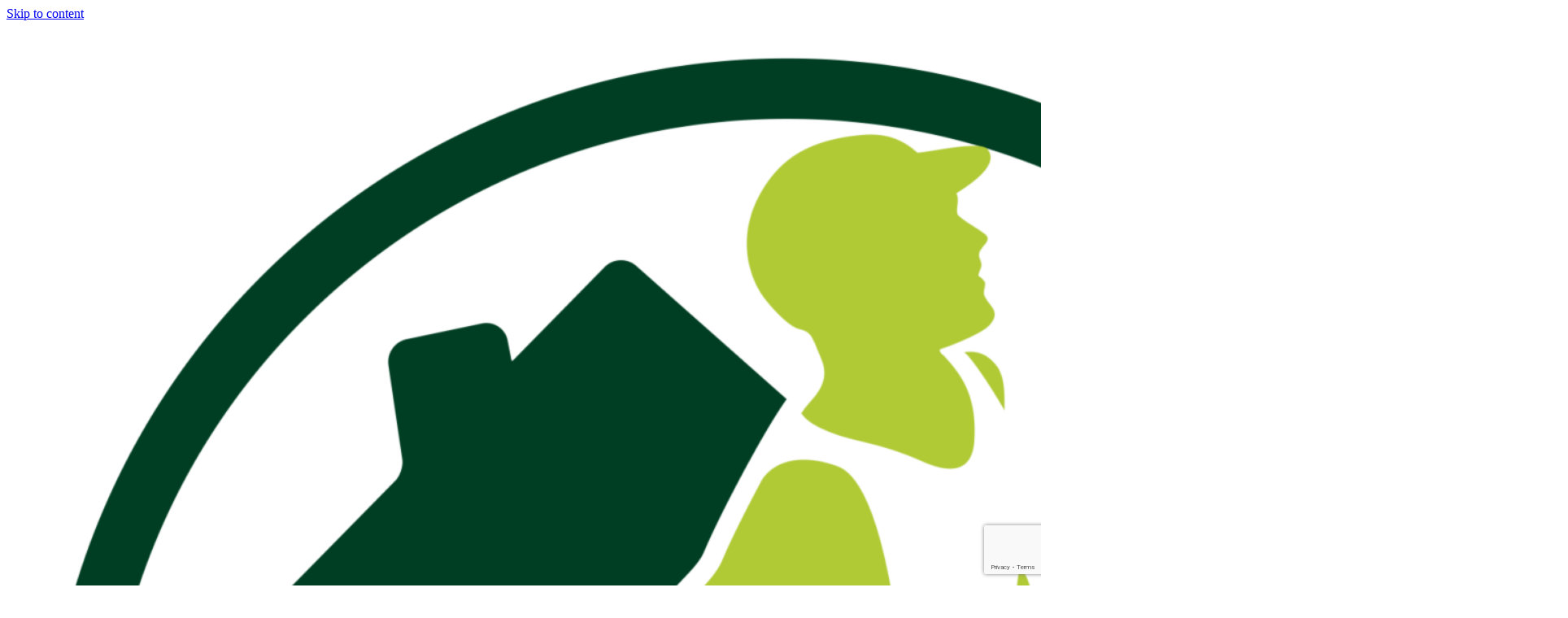

--- FILE ---
content_type: text/html; charset=UTF-8
request_url: https://www.lange-bahn-lauf.de/2022/03/03/der-startschuss-zur-anmeldung-ist-gefallen/
body_size: 12705
content:
<!DOCTYPE html>
<html lang="de">
<head>
    <meta charset="UTF-8">
    <meta name="viewport" content="width=device-width, initial-scale=1">
    <link rel="profile" href="https://gmpg.org/xfn/11">

    <link media="all" href="https://www.lange-bahn-lauf.de/wp-content/cache/autoptimize/css/autoptimize_008d00033d8b0c486d2b386ae9f4ee76.css" rel="stylesheet"><title>Der Startschuss zur Anmeldung ist gefallen &#8211; Lange-Bahn-Lauf</title>
<meta name='robots' content='max-image-preview:large' />
<link rel='dns-prefetch' href='//fonts.googleapis.com' />
<link rel='dns-prefetch' href='//use.fontawesome.com' />
<link href='https://fonts.gstatic.com' crossorigin rel='preconnect' />
<link rel="alternate" type="application/rss+xml" title="Lange-Bahn-Lauf &raquo; Feed" href="https://www.lange-bahn-lauf.de/feed/" />
<link rel="alternate" type="application/rss+xml" title="Lange-Bahn-Lauf &raquo; Kommentar-Feed" href="https://www.lange-bahn-lauf.de/comments/feed/" />
<link rel="alternate" type="application/rss+xml" title="Lange-Bahn-Lauf &raquo; Der Startschuss zur Anmeldung ist gefallen-Kommentar-Feed" href="https://www.lange-bahn-lauf.de/2022/03/03/der-startschuss-zur-anmeldung-ist-gefallen/feed/" />
<link rel="alternate" title="oEmbed (JSON)" type="application/json+oembed" href="https://www.lange-bahn-lauf.de/wp-json/oembed/1.0/embed?url=https%3A%2F%2Fwww.lange-bahn-lauf.de%2F2022%2F03%2F03%2Fder-startschuss-zur-anmeldung-ist-gefallen%2F" />
<link rel="alternate" title="oEmbed (XML)" type="text/xml+oembed" href="https://www.lange-bahn-lauf.de/wp-json/oembed/1.0/embed?url=https%3A%2F%2Fwww.lange-bahn-lauf.de%2F2022%2F03%2F03%2Fder-startschuss-zur-anmeldung-ist-gefallen%2F&#038;format=xml" />

















<link rel='stylesheet' id='materialis-fonts-css'  data-href='https://fonts.googleapis.com/css?family=Roboto:300,300italic,400,400italic,500,500italic,700,700italic,900,900italic%7CPlayfair%20Display:400,400italic,700,700italic&#038;subset=latin,latin-ext' type='text/css' media='all' />
<link rel='stylesheet' id='bfa-font-awesome-css' href='https://use.fontawesome.com/releases/v5.15.4/css/all.css?ver=2.0.3' type='text/css' media='all' />


<script type="text/javascript" src="https://www.lange-bahn-lauf.de/wp-includes/js/jquery/jquery.min.js?ver=3.7.1" id="jquery-core-js"></script>
<script type="text/javascript" id="jquery-core-js-after">
/* <![CDATA[ */
MaterialisTheme = {"blog_posts_as_masonry_grid":true}
//# sourceURL=jquery-core-js-after
/* ]]> */
</script>

<script type="text/javascript" id="jquery-js-after">
/* <![CDATA[ */
    
        (function ($) {
            function setHeaderTopSpacing() {
                $('.header-wrapper .header,.header-wrapper .header-homepage').css({
                    'padding-top': $('.header-top').height()
                });

             setTimeout(function() {
                  var headerTop = document.querySelector('.header-top');
                  var headers = document.querySelectorAll('.header-wrapper .header,.header-wrapper .header-homepage');

                  for (var i = 0; i < headers.length; i++) {
                      var item = headers[i];
                      item.style.paddingTop = headerTop.getBoundingClientRect().height + "px";
                  }

                    var languageSwitcher = document.querySelector('.materialis-language-switcher');

                    if(languageSwitcher){
                        languageSwitcher.style.top = "calc( " +  headerTop.getBoundingClientRect().height + "px + 1rem)" ;
                    }
                    
                }, 100);

            }

            jQuery(window).on('resize orientationchange', setHeaderTopSpacing);
            window.materialisSetHeaderTopSpacing = setHeaderTopSpacing

        })(jQuery);
    
    
//# sourceURL=jquery-js-after
/* ]]> */
</script>


<link rel="https://api.w.org/" href="https://www.lange-bahn-lauf.de/wp-json/" /><link rel="alternate" title="JSON" type="application/json" href="https://www.lange-bahn-lauf.de/wp-json/wp/v2/posts/5533" /><link rel="EditURI" type="application/rsd+xml" title="RSD" href="https://www.lange-bahn-lauf.de/xmlrpc.php?rsd" />
<link rel="canonical" href="https://www.lange-bahn-lauf.de/2022/03/03/der-startschuss-zur-anmeldung-ist-gefallen/" />
			    <script type="text/javascript" data-name="async-styles">
        (function () {
            var links = document.querySelectorAll('link[data-href]');
            for (var i = 0; i < links.length; i++) {
                var item = links[i];
                item.href = item.getAttribute('data-href')
            }
        })();
    </script>
    <link rel="pingback" href="https://www.lange-bahn-lauf.de/xmlrpc.php">

	<link rel="icon" href="https://www.lange-bahn-lauf.de/wp-content/uploads/2020/11/cropped-Signet_LBL_uni_3c_transp_weiss_neu-32x32.png" sizes="32x32" />
<link rel="icon" href="https://www.lange-bahn-lauf.de/wp-content/uploads/2020/11/cropped-Signet_LBL_uni_3c_transp_weiss_neu-192x192.png" sizes="192x192" />
<link rel="apple-touch-icon" href="https://www.lange-bahn-lauf.de/wp-content/uploads/2020/11/cropped-Signet_LBL_uni_3c_transp_weiss_neu-180x180.png" />
<meta name="msapplication-TileImage" content="https://www.lange-bahn-lauf.de/wp-content/uploads/2020/11/cropped-Signet_LBL_uni_3c_transp_weiss_neu-270x270.png" />
		
			
	    
    </head>

<body data-rsssl=1 data-cmplz=1 class="wp-singular post-template-default single single-post postid-5533 single-format-standard custom-background wp-custom-logo wp-theme-materialis offcanvas_menu-tablet materialis-inner-page">
    
    <a class="skip-link screen-reader-text" href="#page-content">Skip to content</a>
    <div id="page-top" class="header-top">
        <div class="navigation-bar  "  data-sticky='0'  data-sticky-mobile='1'  data-sticky-to='top' >
    <div class="navigation-wrapper">
        <div class="row basis-auto">
            <div class="logo_col col-xs col-sm-fit">
                <a href="https://www.lange-bahn-lauf.de/" class="custom-logo-link" rel="home"><img width="1920" height="1920" src="https://www.lange-bahn-lauf.de/wp-content/uploads/2020/11/Signet_LBL_uni_3c_transp_weiss_neu.png" class="custom-logo" alt="Lange-Bahn-Lauf" decoding="async" fetchpriority="high" srcset="https://www.lange-bahn-lauf.de/wp-content/uploads/2020/11/Signet_LBL_uni_3c_transp_weiss_neu.png 1920w, https://www.lange-bahn-lauf.de/wp-content/uploads/2020/11/Signet_LBL_uni_3c_transp_weiss_neu-300x300.png 300w, https://www.lange-bahn-lauf.de/wp-content/uploads/2020/11/Signet_LBL_uni_3c_transp_weiss_neu-1024x1024.png 1024w, https://www.lange-bahn-lauf.de/wp-content/uploads/2020/11/Signet_LBL_uni_3c_transp_weiss_neu-150x150.png 150w, https://www.lange-bahn-lauf.de/wp-content/uploads/2020/11/Signet_LBL_uni_3c_transp_weiss_neu-768x768.png 768w, https://www.lange-bahn-lauf.de/wp-content/uploads/2020/11/Signet_LBL_uni_3c_transp_weiss_neu-1536x1536.png 1536w, https://www.lange-bahn-lauf.de/wp-content/uploads/2020/11/Signet_LBL_uni_3c_transp_weiss_neu-1232x1232.png 1232w, https://www.lange-bahn-lauf.de/wp-content/uploads/2020/11/Signet_LBL_uni_3c_transp_weiss_neu-1080x1080.png 1080w" sizes="(max-width: 1920px) 100vw, 1920px" /></a>            </div>
            <div class="main_menu_col col-xs">
                <div id="mainmenu_container" class="row"><ul id="main_menu" class="material-buttons main-menu dropdown-menu"><li id="menu-item-1402" class="menu-item menu-item-type-post_type menu-item-object-page menu-item-home menu-item-1402"><a href="https://www.lange-bahn-lauf.de/">Start</a></li>
<li id="menu-item-1061" class="menu-item menu-item-type-custom menu-item-object-custom menu-item-has-children menu-item-1061"><a href="#">Infos</a>
<ul class="sub-menu">
	<li id="menu-item-682" class="menu-item menu-item-type-post_type menu-item-object-page menu-item-682"><a href="https://www.lange-bahn-lauf.de/ausschreibung/">Ausschreibung</a></li>
	<li id="menu-item-9144" class="menu-item menu-item-type-post_type menu-item-object-page menu-item-9144"><a href="https://www.lange-bahn-lauf.de/infos/lageplan/">Lageplan</a></li>
	<li id="menu-item-9268" class="menu-item menu-item-type-post_type menu-item-object-page menu-item-9268"><a href="https://www.lange-bahn-lauf.de/infos/zeitplan/">Zeitplan</a></li>
	<li id="menu-item-888" class="menu-item menu-item-type-post_type menu-item-object-page menu-item-888"><a href="https://www.lange-bahn-lauf.de/historie/">Historie</a></li>
	<li id="menu-item-8060" class="menu-item menu-item-type-post_type menu-item-object-page menu-item-8060"><a href="https://www.lange-bahn-lauf.de/startlisten/">Startlisten</a></li>
	<li id="menu-item-7628" class="menu-item menu-item-type-post_type menu-item-object-page menu-item-7628"><a href="https://www.lange-bahn-lauf.de/strava/">Strava</a></li>
	<li id="menu-item-759" class="menu-item menu-item-type-post_type menu-item-object-page menu-item-759"><a href="https://www.lange-bahn-lauf.de/strecken/">Strecken</a></li>
	<li id="menu-item-9069" class="menu-item menu-item-type-post_type menu-item-object-page menu-item-9069"><a href="https://www.lange-bahn-lauf.de/suehler-buechsen-cup/">Sühler Büchsen Cup</a></li>
</ul>
</li>
<li id="menu-item-1030" class="menu-item menu-item-type-post_type menu-item-object-page menu-item-1030"><a href="https://www.lange-bahn-lauf.de/fotos/">Fotos</a></li>
<li id="menu-item-683" class="menu-item menu-item-type-post_type menu-item-object-page menu-item-683"><a href="https://www.lange-bahn-lauf.de/ergebnisse/">Ergebnisse</a></li>
<li id="menu-item-1066" class="menu-item menu-item-type-post_type menu-item-object-page menu-item-1066"><a href="https://www.lange-bahn-lauf.de/kontakt/">Kontakt</a></li>
</ul></div>    <a href="#" data-component="offcanvas" data-target="#offcanvas-wrapper" data-direction="right" data-width="300px" data-push="false">
        <div class="bubble"></div>
        <i class="mdi mdi-view-sequential"></i>
    </a>
    <div id="offcanvas-wrapper" class="hide force-hide offcanvas-right">
        <div class="offcanvas-top">
            <div class="logo-holder">
                <a href="https://www.lange-bahn-lauf.de/" class="custom-logo-link" rel="home"><noscript><img width="1920" height="1920" src="https://www.lange-bahn-lauf.de/wp-content/uploads/2020/11/Signet_LBL_uni_3c_transp_weiss_neu.png" class="custom-logo" alt="Lange-Bahn-Lauf" decoding="async" srcset="https://www.lange-bahn-lauf.de/wp-content/uploads/2020/11/Signet_LBL_uni_3c_transp_weiss_neu.png 1920w, https://www.lange-bahn-lauf.de/wp-content/uploads/2020/11/Signet_LBL_uni_3c_transp_weiss_neu-300x300.png 300w, https://www.lange-bahn-lauf.de/wp-content/uploads/2020/11/Signet_LBL_uni_3c_transp_weiss_neu-1024x1024.png 1024w, https://www.lange-bahn-lauf.de/wp-content/uploads/2020/11/Signet_LBL_uni_3c_transp_weiss_neu-150x150.png 150w, https://www.lange-bahn-lauf.de/wp-content/uploads/2020/11/Signet_LBL_uni_3c_transp_weiss_neu-768x768.png 768w, https://www.lange-bahn-lauf.de/wp-content/uploads/2020/11/Signet_LBL_uni_3c_transp_weiss_neu-1536x1536.png 1536w, https://www.lange-bahn-lauf.de/wp-content/uploads/2020/11/Signet_LBL_uni_3c_transp_weiss_neu-1232x1232.png 1232w, https://www.lange-bahn-lauf.de/wp-content/uploads/2020/11/Signet_LBL_uni_3c_transp_weiss_neu-1080x1080.png 1080w" sizes="(max-width: 1920px) 100vw, 1920px" /></noscript><img width="1920" height="1920" src='data:image/svg+xml,%3Csvg%20xmlns=%22http://www.w3.org/2000/svg%22%20viewBox=%220%200%201920%201920%22%3E%3C/svg%3E' data-src="https://www.lange-bahn-lauf.de/wp-content/uploads/2020/11/Signet_LBL_uni_3c_transp_weiss_neu.png" class="lazyload custom-logo" alt="Lange-Bahn-Lauf" decoding="async" data-srcset="https://www.lange-bahn-lauf.de/wp-content/uploads/2020/11/Signet_LBL_uni_3c_transp_weiss_neu.png 1920w, https://www.lange-bahn-lauf.de/wp-content/uploads/2020/11/Signet_LBL_uni_3c_transp_weiss_neu-300x300.png 300w, https://www.lange-bahn-lauf.de/wp-content/uploads/2020/11/Signet_LBL_uni_3c_transp_weiss_neu-1024x1024.png 1024w, https://www.lange-bahn-lauf.de/wp-content/uploads/2020/11/Signet_LBL_uni_3c_transp_weiss_neu-150x150.png 150w, https://www.lange-bahn-lauf.de/wp-content/uploads/2020/11/Signet_LBL_uni_3c_transp_weiss_neu-768x768.png 768w, https://www.lange-bahn-lauf.de/wp-content/uploads/2020/11/Signet_LBL_uni_3c_transp_weiss_neu-1536x1536.png 1536w, https://www.lange-bahn-lauf.de/wp-content/uploads/2020/11/Signet_LBL_uni_3c_transp_weiss_neu-1232x1232.png 1232w, https://www.lange-bahn-lauf.de/wp-content/uploads/2020/11/Signet_LBL_uni_3c_transp_weiss_neu-1080x1080.png 1080w" data-sizes="(max-width: 1920px) 100vw, 1920px" /></a>            </div>
        </div>
        <div id="offcanvas-menu" class="menu-start-container"><ul id="offcanvas_menu" class="offcanvas_menu"><li class="menu-item menu-item-type-post_type menu-item-object-page menu-item-home menu-item-1402"><a href="https://www.lange-bahn-lauf.de/">Start</a></li>
<li class="menu-item menu-item-type-custom menu-item-object-custom menu-item-has-children menu-item-1061"><a href="#">Infos</a>
<ul class="sub-menu">
	<li class="menu-item menu-item-type-post_type menu-item-object-page menu-item-682"><a href="https://www.lange-bahn-lauf.de/ausschreibung/">Ausschreibung</a></li>
	<li class="menu-item menu-item-type-post_type menu-item-object-page menu-item-9144"><a href="https://www.lange-bahn-lauf.de/infos/lageplan/">Lageplan</a></li>
	<li class="menu-item menu-item-type-post_type menu-item-object-page menu-item-9268"><a href="https://www.lange-bahn-lauf.de/infos/zeitplan/">Zeitplan</a></li>
	<li class="menu-item menu-item-type-post_type menu-item-object-page menu-item-888"><a href="https://www.lange-bahn-lauf.de/historie/">Historie</a></li>
	<li class="menu-item menu-item-type-post_type menu-item-object-page menu-item-8060"><a href="https://www.lange-bahn-lauf.de/startlisten/">Startlisten</a></li>
	<li class="menu-item menu-item-type-post_type menu-item-object-page menu-item-7628"><a href="https://www.lange-bahn-lauf.de/strava/">Strava</a></li>
	<li class="menu-item menu-item-type-post_type menu-item-object-page menu-item-759"><a href="https://www.lange-bahn-lauf.de/strecken/">Strecken</a></li>
	<li class="menu-item menu-item-type-post_type menu-item-object-page menu-item-9069"><a href="https://www.lange-bahn-lauf.de/suehler-buechsen-cup/">Sühler Büchsen Cup</a></li>
</ul>
</li>
<li class="menu-item menu-item-type-post_type menu-item-object-page menu-item-1030"><a href="https://www.lange-bahn-lauf.de/fotos/">Fotos</a></li>
<li class="menu-item menu-item-type-post_type menu-item-object-page menu-item-683"><a href="https://www.lange-bahn-lauf.de/ergebnisse/">Ergebnisse</a></li>
<li class="menu-item menu-item-type-post_type menu-item-object-page menu-item-1066"><a href="https://www.lange-bahn-lauf.de/kontakt/">Kontakt</a></li>
</ul></div>
            </div>
                </div>
        </div>
    </div>
</div>
</div>

<div id="page" class="site">
    <div class="header-wrapper">
        <div  class='lazyload header  custom-mobile-image' data-bg="https://www.lange-bahn-lauf.de/wp-content/uploads/2020/11/header_inner_hero.jpg" style='; background-image:url(data:image/svg+xml,%3Csvg%20xmlns=%22http://www.w3.org/2000/svg%22%20viewBox=%220%200%20500%20300%22%3E%3C/svg%3E); background-color:rgb(21,71,52)' data-parallax-depth='20'>
                                        <div class="inner-header-description gridContainer">
        <div class="row header-description-row">
            <div class="col-xs col-xs-12">
                <h1 class="hero-title">
                    Der Startschuss zur Anmeldung ist gefallen                </h1>
                            </div>

        </div>
    </div>
        <script>
		if (window.materialisSetHeaderTopSpacing) {
			window.materialisSetHeaderTopSpacing();
		}
    </script>
                <div class="header-separator header-separator-bottom header-separator-reverse"><svg xmlns="http://www.w3.org/2000/svg" viewBox="0 0 1000 100" preserveAspectRatio="none">
	<path class="svg-white-bg" opacity="0.33" d="M473,67.3c-203.9,88.3-263.1-34-320.3,0C66,119.1,0,59.7,0,59.7V0h1000v59.7 c0,0-62.1,26.1-94.9,29.3c-32.8,3.3-62.8-12.3-75.8-22.1C806,49.6,745.3,8.7,694.9,4.7S492.4,59,473,67.3z"/>
	<path class="svg-white-bg" opacity="0.66" d="M734,67.3c-45.5,0-77.2-23.2-129.1-39.1c-28.6-8.7-150.3-10.1-254,39.1 s-91.7-34.4-149.2,0C115.7,118.3,0,39.8,0,39.8V0h1000v36.5c0,0-28.2-18.5-92.1-18.5C810.2,18.1,775.7,67.3,734,67.3z"/>
	<path class="svg-white-bg" d="M766.1,28.9c-200-57.5-266,65.5-395.1,19.5C242,1.8,242,5.4,184.8,20.6C128,35.8,132.3,44.9,89.9,52.5C28.6,63.7,0,0,0,0 h1000c0,0-9.9,40.9-83.6,48.1S829.6,47,766.1,28.9z"/>
</svg></div>        </div>
    </div>
<div  class='content post-page' style='' id='page-content'>
    <div class="gridContainer">
        <div class="row">
            <div class=" col-sm-8 col-md-9">
                <div class="post-item">
                    <div id="post-5533"class="post-5533 post type-post status-publish format-standard has-post-thumbnail hentry category-aktuelles">

    <div class="post-content-single mdc-card">

        <div class="post-content-inner">

            <noscript><img width="1232" height="821" src="https://www.lange-bahn-lauf.de/wp-content/uploads/2021/01/IMG_1148-Kopie-1232x821.jpg" class="attachment-post-thumbnail size-post-thumbnail wp-post-image" alt="" decoding="async" srcset="https://www.lange-bahn-lauf.de/wp-content/uploads/2021/01/IMG_1148-Kopie-1232x821.jpg 1232w, https://www.lange-bahn-lauf.de/wp-content/uploads/2021/01/IMG_1148-Kopie-300x200.jpg 300w, https://www.lange-bahn-lauf.de/wp-content/uploads/2021/01/IMG_1148-Kopie-1024x683.jpg 1024w, https://www.lange-bahn-lauf.de/wp-content/uploads/2021/01/IMG_1148-Kopie-768x512.jpg 768w, https://www.lange-bahn-lauf.de/wp-content/uploads/2021/01/IMG_1148-Kopie-1536x1024.jpg 1536w, https://www.lange-bahn-lauf.de/wp-content/uploads/2021/01/IMG_1148-Kopie-2048x1365.jpg 2048w, https://www.lange-bahn-lauf.de/wp-content/uploads/2021/01/IMG_1148-Kopie-1620x1080.jpg 1620w" sizes="(max-width: 1232px) 100vw, 1232px" /></noscript><img width="1232" height="821" src='data:image/svg+xml,%3Csvg%20xmlns=%22http://www.w3.org/2000/svg%22%20viewBox=%220%200%201232%20821%22%3E%3C/svg%3E' data-src="https://www.lange-bahn-lauf.de/wp-content/uploads/2021/01/IMG_1148-Kopie-1232x821.jpg" class="lazyload attachment-post-thumbnail size-post-thumbnail wp-post-image" alt="" decoding="async" data-srcset="https://www.lange-bahn-lauf.de/wp-content/uploads/2021/01/IMG_1148-Kopie-1232x821.jpg 1232w, https://www.lange-bahn-lauf.de/wp-content/uploads/2021/01/IMG_1148-Kopie-300x200.jpg 300w, https://www.lange-bahn-lauf.de/wp-content/uploads/2021/01/IMG_1148-Kopie-1024x683.jpg 1024w, https://www.lange-bahn-lauf.de/wp-content/uploads/2021/01/IMG_1148-Kopie-768x512.jpg 768w, https://www.lange-bahn-lauf.de/wp-content/uploads/2021/01/IMG_1148-Kopie-1536x1024.jpg 1536w, https://www.lange-bahn-lauf.de/wp-content/uploads/2021/01/IMG_1148-Kopie-2048x1365.jpg 2048w, https://www.lange-bahn-lauf.de/wp-content/uploads/2021/01/IMG_1148-Kopie-1620x1080.jpg 1620w" data-sizes="(max-width: 1232px) 100vw, 1232px" />            <div class="col-padding">
                                
<p>Seit Dienstag ist die <a href="https://www.lange-bahn-lauf.de/anmeldung/" data-type="URL" data-id="https://www.lange-bahn-lauf.de/anmeldung/">Anmeldung</a> zum 44. Lange-Bahn-Lauf geöffnet. Die letzten Wochen haben wir intensiv genutzt, unsere immer von Optimismus geprägten Vorbereitungen voranzutreiben. Die abflauende Pandemiesituation scheint uns nun dafür zu belohnen. Wir sind uns sicher, im April – wenn auch mit Einschränkungen – wieder eine gemeinsame, erlebnisreiche Veranstaltung durchführen zu können.</p>



<p>Wenn am 24. April im Schießsportzentrum auf dem Suhler Friedberg der Startschuss fällt, begeht der Lange-Bahn-Lauf auf den Tag genau sein 45-jähriges Jubiläum. Am 24. April 1977 schickte Ausdauersportler und Gesamtleiter Horst Neumann von Schmeheim aus erstmals die Läuferinnen und Läufer über eine 16,5-Kilometer-Strecke hinauf auf den Höhenzug des Kleinen Thüringer Waldes zur Bergbaude „Lange Bahn“.</p>



<p>Seither gab es für den Lauf eine wechselvolle Entwicklung, die in unserer Rubrik <a href="https://www.lange-bahn-lauf.de/historie/" data-type="URL" data-id="https://www.lange-bahn-lauf.de/historie/">Historie</a> nachzulesen ist. Aber eines blieb konstant. Wenige Wochen vor dem GutsMuths-Rennsteiglauf nutzten und nutzen damals wie heute viele Laufenthusiasten die Gelegenheit, sich hier auf dieses sportliche Großereignis vorzubereiten. So entwickelte sich die Veranstaltung schnell zum „Klassiker vor dem Rennsteiglauf“.</p>



<p>Lange haben wir getüftelt, wie wir euch zu unserem kleinen Jubiläum überraschen können. Unser Funktions-Shirt mit dem neuen Slogan zum Lauf ist das Ergebnis:</p>



<h3 class="wp-block-heading">„LAUF! DIE LANGE BAHN – #THWALD“ …</h3>



<p>… ist die Aufforderung, nach der nicht ganz einfachen Zeit der vergangenen zwei Jahre wieder dabei zu sein, miteinander die Freude an der Bewegung zu genießen. Die guten Erfahrungen aus der Organisation des individuellen Laufes im letzten Jahr haben uns ermuntert, dass angebotene Programm zu erweitern und den Weg zu einer über die Region hinaus ausstrahlenden Breitensportveranstaltung weiter konsequent zu verfolgen. Unserem läuferischen Nachwuchs wollen wir dabei besondere Aufmerksamkeit schenken und arbeiten auch schon an neuen Ideen für die kommenden Jahre.</p>



<p>In diesem Sinne hoffen wir auf viele Anmeldungen und eine schöne, gemeinsame Laufveranstaltung mit euch.</p>



<p>Eure Laufgruppe Süd der Rennsteiglaufvereines</p>



<p>Steffen Meyer – Gesamtleiter</p>
                            </div>
        </div>
        
<div class="post-meta mdc-card__actions col-padding">
    <div class="mdc-card__action-icons col-xs-12 col-sm-fit">
        <a class="post-footer-link" href="https://www.lange-bahn-lauf.de/2022/03/03/der-startschuss-zur-anmeldung-ist-gefallen/">
            <i class="mdi small mdi-comment-outline mdc-card__action mdc-card__action--icon" title="Comments"></i>
            <span class="post-footer-value">1</span>
        </a>
        <a class="post-footer-link" href="https://www.lange-bahn-lauf.de/2022/03/03/der-startschuss-zur-anmeldung-ist-gefallen/">
            <i class="mdi small mdi-clock mdc-card__action mdc-card__action--icon" title="Post Time"></i>
            <span class="post-footer-value">3. März 2022</span>
        </a>
                        <div class="post-footer-category">
                    <i class="mdi small mdi-folder-open mdc-card__action mdc-card__action--icon" title="Categories"></i>
                    <a href="https://www.lange-bahn-lauf.de/category/aktuelles/"  class="button color5 link small">Neuigkeiten</a>                </div>
                    </div>

</div>
    </div>


    

<div class="post-comments col-padding mdc-elevation--z5">
            <div class="flexbox middle-sm space-bottom-large comments-counter-wrapper">
            <h3 class="comments-title">
			<span class="comments-number">
				Kommentare: <span>1</span>	    	</span>
            </h3>
            <button class="button color2 add-comment-toggler mdc-elevation--z7">Kommentar hinzufügen</button>
        </div>
        <ol class="comment-list">
            		<li class="comment even thread-even depth-1" id="comment-2">
				<div id="div-comment-2" class="comment-body">
				<div class="comment-author vcard">
			<noscript><img alt='' src='https://www.lange-bahn-lauf.de/wp-content/uploads/2020/11/avatar.png' srcset='https://www.lange-bahn-lauf.de/wp-content/uploads/2020/11/avatar.png 2x' class='avatar avatar-40 photo' height='40' width='40' decoding='async'/></noscript><img alt='' src='data:image/svg+xml,%3Csvg%20xmlns=%22http://www.w3.org/2000/svg%22%20viewBox=%220%200%2040%2040%22%3E%3C/svg%3E' data-src='https://www.lange-bahn-lauf.de/wp-content/uploads/2020/11/avatar.png' data-srcset='https://www.lange-bahn-lauf.de/wp-content/uploads/2020/11/avatar.png 2x' class='lazyload avatar avatar-40 photo' height='40' width='40' decoding='async'/>			<cite class="fn">Sven</cite> <span class="says">sagt:</span>		</div>
		
		<div class="comment-meta commentmetadata">
			<a href="https://www.lange-bahn-lauf.de/2022/03/03/der-startschuss-zur-anmeldung-ist-gefallen/#comment-2">9. März 2022 um 0:57 Uhr</a>		</div>

		<p>Ich hätte mir gern ein Lange &#8211; Bahn &#8211; T-Shirt bestellt, aber:<br />
Die Aufmachung #&#8230;&#8230; scheint zwar &#8222;modern&#8220; zu sein &#8211; vielleicht<br />
könnte man in Zukunft ein T-Shirt mit persönlicher ID oder<br />
QR-Code erwerben?<br />
Nein danke!<br />
Wenn ich bei einem anderen Wettkampf das T-Shirt mit&#8220;THWALD&#8220; trage,<br />
mache ich KEINE Werbung für den &#8222;Thüringer Wald&#8220;&#8230;</p>

		<div class="reply"><a rel="nofollow" class="comment-reply-link" href="https://www.lange-bahn-lauf.de/2022/03/03/der-startschuss-zur-anmeldung-ist-gefallen/?replytocom=2#respond" data-commentid="2" data-postid="5533" data-belowelement="div-comment-2" data-respondelement="respond" data-replyto="Auf Sven antworten" aria-label="Auf Sven antworten"><i class="mdi mdi-message-text"></i>&nbsp;Antworten</a></div>
				</div>
				</li><!-- #comment-## -->
        </ol>

        
    <div class="comments-form">
        <div class="comment-form">
            	<div id="respond" class="comment-respond">
		<h3 id="reply-title" class="comment-reply-title">Deinen Kommentar hinzufügen <small><a rel="nofollow" id="cancel-comment-reply-link" href="/2022/03/03/der-startschuss-zur-anmeldung-ist-gefallen/#respond" style="display:none;">Antwort abbrechen</a></small></h3><form action="https://www.lange-bahn-lauf.de/wp-comments-post.php" method="post" id="commentform" class="comment-form"><div class="comment-form-comment mdc-text-field mdc-text-field--textarea"><textarea autocomplete="new-password"  id="e387b01e84"  name="e387b01e84"   class="mdc-text-field__input" rows="8" cols="40" required></textarea><textarea id="comment" aria-label="hp-comment" aria-hidden="true" name="comment" autocomplete="new-password" style="padding:0 !important;clip:rect(1px, 1px, 1px, 1px) !important;position:absolute !important;white-space:nowrap !important;height:1px !important;width:1px !important;overflow:hidden !important;" tabindex="-1"></textarea><script data-noptimize>document.getElementById("comment").setAttribute( "id", "abeb11fb40423bc040e1e17b3a07ddbc" );document.getElementById("e387b01e84").setAttribute( "id", "comment" );</script><label for="comment" class="mdc-floating-label">Kommentar</label></div><div class="comment-form-author mdc-text-field half right-margin"><input type="text" id="author" name="author" class="mdc-text-field__input" size="30" maxlength="245" required><label class="mdc-floating-label" for="author">Dein Name</label><div class="mdc-line-ripple"></div></div>
<div class="comment-form-email mdc-text-field half left-margin"><input type="email" id="email" name="email" class="mdc-text-field__input" size="30" maxlength="100" required><label class="mdc-floating-label" for="email">Deine E-Mail-Adresse</label><div class="mdc-line-ripple"></div></div>
<div class="comment-form-url mdc-text-field"><input type="text" id="url" name="url" class="mdc-text-field__input" size="30" maxlength="200"><label class="mdc-floating-label" for="url">Deine Website</label><div class="mdc-line-ripple"></div></div>
<p class="form-submit"><input name="submit" type="submit" id="submit" class="submit button color2 mdc-elevation--z7" value="Senden" /> <input type='hidden' name='comment_post_ID' value='5533' id='comment_post_ID' />
<input type='hidden' name='comment_parent' id='comment_parent' value='0' />
</p></form>	</div><!-- #respond -->
	        </div>
    </div>

</div>
<!-- /post-comments -->

    
	<nav class="navigation post-navigation" aria-label="Beiträge">
		<h2 class="screen-reader-text">Beitragsnavigation</h2>
		<div class="nav-links"><div class="nav-previous"><a href="https://www.lange-bahn-lauf.de/2021/12/20/die-planungen-laufen-auf-hochtouren/" rel="prev"><i class="font-icon-post mdi mdi-chevron-left"></i><span class="meta-nav" aria-hidden="true">Vorherige:</span> <span class="screen-reader-text">Vorheriger Beitrag:</span> <span class="post-title">Die Planungen laufen auf Hochtouren</span></a></div><div class="nav-next"><a href="https://www.lange-bahn-lauf.de/2022/04/27/was-fuer-ein-tag/" rel="next"><span class="meta-nav" aria-hidden="true">Weiter:</span> <span class="screen-reader-text">Nächster Beitrag:</span> <span class="post-title">„Was für ein Tag“</span><i class="font-icon-post mdi mdi-chevron-right"></i></a></div></div>
	</nav>

</div>
                </div>
            </div>
            

<div class="sidebar col-sm-4 col-md-3">
    <div class="sidebar-row">
            </div>
    <div class="sidebar-row">
        <div id="search-2" class="widget widget_search mdc-elevation--z5"><form role="search" method="get" class="search-form" action="https://www.lange-bahn-lauf.de/">
    <div class="mdc-text-field">
		<input  type="text" id="s" class="search-field mdc-text-field__input" name="s" value="">
        <label class="mdc-floating-label" for="s">Suche nach:</label>
        <div class="mdc-line-ripple"></div>
    </div>
</form>
</div><div id="block-5" class="widget widget_block widget_media_image mdc-elevation--z5">
<figure class="wp-block-image size-full"><noscript><img decoding="async" width="684" height="684" src="https://www.lange-bahn-lauf.de/wp-content/uploads/2023/01/Teaser_LBL_2023_684x684_02.jpg" alt="" class="wp-image-7975" srcset="https://www.lange-bahn-lauf.de/wp-content/uploads/2023/01/Teaser_LBL_2023_684x684_02.jpg 684w, https://www.lange-bahn-lauf.de/wp-content/uploads/2023/01/Teaser_LBL_2023_684x684_02-300x300.jpg 300w, https://www.lange-bahn-lauf.de/wp-content/uploads/2023/01/Teaser_LBL_2023_684x684_02-150x150.jpg 150w" sizes="(max-width: 684px) 100vw, 684px" /></noscript><img decoding="async" width="684" height="684" src='data:image/svg+xml,%3Csvg%20xmlns=%22http://www.w3.org/2000/svg%22%20viewBox=%220%200%20684%20684%22%3E%3C/svg%3E' data-src="https://www.lange-bahn-lauf.de/wp-content/uploads/2023/01/Teaser_LBL_2023_684x684_02.jpg" alt="" class="lazyload wp-image-7975" data-srcset="https://www.lange-bahn-lauf.de/wp-content/uploads/2023/01/Teaser_LBL_2023_684x684_02.jpg 684w, https://www.lange-bahn-lauf.de/wp-content/uploads/2023/01/Teaser_LBL_2023_684x684_02-300x300.jpg 300w, https://www.lange-bahn-lauf.de/wp-content/uploads/2023/01/Teaser_LBL_2023_684x684_02-150x150.jpg 150w" data-sizes="(max-width: 684px) 100vw, 684px" /></figure>
</div><div id="block-6" class="widget widget_block widget_media_image mdc-elevation--z5">
<figure class="wp-block-image size-large"><noscript><img decoding="async" width="682" height="1024" src="https://www.lange-bahn-lauf.de/wp-content/uploads/2020/11/595A7725-Kopie-682x1024.jpg" alt="" class="wp-image-991" srcset="https://www.lange-bahn-lauf.de/wp-content/uploads/2020/11/595A7725-Kopie-682x1024.jpg 682w, https://www.lange-bahn-lauf.de/wp-content/uploads/2020/11/595A7725-Kopie-200x300.jpg 200w, https://www.lange-bahn-lauf.de/wp-content/uploads/2020/11/595A7725-Kopie-768x1152.jpg 768w, https://www.lange-bahn-lauf.de/wp-content/uploads/2020/11/595A7725-Kopie-1024x1536.jpg 1024w, https://www.lange-bahn-lauf.de/wp-content/uploads/2020/11/595A7725-Kopie-1365x2048.jpg 1365w, https://www.lange-bahn-lauf.de/wp-content/uploads/2020/11/595A7725-Kopie-1232x1849.jpg 1232w, https://www.lange-bahn-lauf.de/wp-content/uploads/2020/11/595A7725-Kopie-720x1080.jpg 720w, https://www.lange-bahn-lauf.de/wp-content/uploads/2020/11/595A7725-Kopie-scaled.jpg 1706w" sizes="(max-width: 682px) 100vw, 682px" /></noscript><img decoding="async" width="682" height="1024" src='data:image/svg+xml,%3Csvg%20xmlns=%22http://www.w3.org/2000/svg%22%20viewBox=%220%200%20682%201024%22%3E%3C/svg%3E' data-src="https://www.lange-bahn-lauf.de/wp-content/uploads/2020/11/595A7725-Kopie-682x1024.jpg" alt="" class="lazyload wp-image-991" data-srcset="https://www.lange-bahn-lauf.de/wp-content/uploads/2020/11/595A7725-Kopie-682x1024.jpg 682w, https://www.lange-bahn-lauf.de/wp-content/uploads/2020/11/595A7725-Kopie-200x300.jpg 200w, https://www.lange-bahn-lauf.de/wp-content/uploads/2020/11/595A7725-Kopie-768x1152.jpg 768w, https://www.lange-bahn-lauf.de/wp-content/uploads/2020/11/595A7725-Kopie-1024x1536.jpg 1024w, https://www.lange-bahn-lauf.de/wp-content/uploads/2020/11/595A7725-Kopie-1365x2048.jpg 1365w, https://www.lange-bahn-lauf.de/wp-content/uploads/2020/11/595A7725-Kopie-1232x1849.jpg 1232w, https://www.lange-bahn-lauf.de/wp-content/uploads/2020/11/595A7725-Kopie-720x1080.jpg 720w, https://www.lange-bahn-lauf.de/wp-content/uploads/2020/11/595A7725-Kopie-scaled.jpg 1706w" data-sizes="(max-width: 682px) 100vw, 682px" /></figure>
</div><div id="block-7" class="widget widget_block widget_media_image mdc-elevation--z5">
<figure class="wp-block-image size-large"><noscript><img decoding="async" width="683" height="1024" src="https://www.lange-bahn-lauf.de/wp-content/uploads/2020/11/595A8191-Kopie-683x1024.jpg" alt="" class="wp-image-994" srcset="https://www.lange-bahn-lauf.de/wp-content/uploads/2020/11/595A8191-Kopie-683x1024.jpg 683w, https://www.lange-bahn-lauf.de/wp-content/uploads/2020/11/595A8191-Kopie-200x300.jpg 200w, https://www.lange-bahn-lauf.de/wp-content/uploads/2020/11/595A8191-Kopie-768x1152.jpg 768w, https://www.lange-bahn-lauf.de/wp-content/uploads/2020/11/595A8191-Kopie-1024x1536.jpg 1024w, https://www.lange-bahn-lauf.de/wp-content/uploads/2020/11/595A8191-Kopie-1366x2048.jpg 1366w, https://www.lange-bahn-lauf.de/wp-content/uploads/2020/11/595A8191-Kopie-1232x1847.jpg 1232w, https://www.lange-bahn-lauf.de/wp-content/uploads/2020/11/595A8191-Kopie-720x1080.jpg 720w, https://www.lange-bahn-lauf.de/wp-content/uploads/2020/11/595A8191-Kopie-scaled.jpg 1707w" sizes="(max-width: 683px) 100vw, 683px" /></noscript><img decoding="async" width="683" height="1024" src='data:image/svg+xml,%3Csvg%20xmlns=%22http://www.w3.org/2000/svg%22%20viewBox=%220%200%20683%201024%22%3E%3C/svg%3E' data-src="https://www.lange-bahn-lauf.de/wp-content/uploads/2020/11/595A8191-Kopie-683x1024.jpg" alt="" class="lazyload wp-image-994" data-srcset="https://www.lange-bahn-lauf.de/wp-content/uploads/2020/11/595A8191-Kopie-683x1024.jpg 683w, https://www.lange-bahn-lauf.de/wp-content/uploads/2020/11/595A8191-Kopie-200x300.jpg 200w, https://www.lange-bahn-lauf.de/wp-content/uploads/2020/11/595A8191-Kopie-768x1152.jpg 768w, https://www.lange-bahn-lauf.de/wp-content/uploads/2020/11/595A8191-Kopie-1024x1536.jpg 1024w, https://www.lange-bahn-lauf.de/wp-content/uploads/2020/11/595A8191-Kopie-1366x2048.jpg 1366w, https://www.lange-bahn-lauf.de/wp-content/uploads/2020/11/595A8191-Kopie-1232x1847.jpg 1232w, https://www.lange-bahn-lauf.de/wp-content/uploads/2020/11/595A8191-Kopie-720x1080.jpg 720w, https://www.lange-bahn-lauf.de/wp-content/uploads/2020/11/595A8191-Kopie-scaled.jpg 1707w" data-sizes="(max-width: 683px) 100vw, 683px" /></figure>
</div><div id="block-8" class="widget widget_block widget_media_image mdc-elevation--z5">
<figure class="wp-block-image size-large"><noscript><img decoding="async" width="683" height="1024" src="https://www.lange-bahn-lauf.de/wp-content/uploads/2020/11/595A7800-Kopie-683x1024.jpg" alt="" class="wp-image-998" srcset="https://www.lange-bahn-lauf.de/wp-content/uploads/2020/11/595A7800-Kopie-683x1024.jpg 683w, https://www.lange-bahn-lauf.de/wp-content/uploads/2020/11/595A7800-Kopie-200x300.jpg 200w, https://www.lange-bahn-lauf.de/wp-content/uploads/2020/11/595A7800-Kopie-768x1152.jpg 768w, https://www.lange-bahn-lauf.de/wp-content/uploads/2020/11/595A7800-Kopie-1024x1536.jpg 1024w, https://www.lange-bahn-lauf.de/wp-content/uploads/2020/11/595A7800-Kopie-1365x2048.jpg 1365w, https://www.lange-bahn-lauf.de/wp-content/uploads/2020/11/595A7800-Kopie-1232x1848.jpg 1232w, https://www.lange-bahn-lauf.de/wp-content/uploads/2020/11/595A7800-Kopie-720x1080.jpg 720w, https://www.lange-bahn-lauf.de/wp-content/uploads/2020/11/595A7800-Kopie-scaled.jpg 1707w" sizes="(max-width: 683px) 100vw, 683px" /></noscript><img decoding="async" width="683" height="1024" src='data:image/svg+xml,%3Csvg%20xmlns=%22http://www.w3.org/2000/svg%22%20viewBox=%220%200%20683%201024%22%3E%3C/svg%3E' data-src="https://www.lange-bahn-lauf.de/wp-content/uploads/2020/11/595A7800-Kopie-683x1024.jpg" alt="" class="lazyload wp-image-998" data-srcset="https://www.lange-bahn-lauf.de/wp-content/uploads/2020/11/595A7800-Kopie-683x1024.jpg 683w, https://www.lange-bahn-lauf.de/wp-content/uploads/2020/11/595A7800-Kopie-200x300.jpg 200w, https://www.lange-bahn-lauf.de/wp-content/uploads/2020/11/595A7800-Kopie-768x1152.jpg 768w, https://www.lange-bahn-lauf.de/wp-content/uploads/2020/11/595A7800-Kopie-1024x1536.jpg 1024w, https://www.lange-bahn-lauf.de/wp-content/uploads/2020/11/595A7800-Kopie-1365x2048.jpg 1365w, https://www.lange-bahn-lauf.de/wp-content/uploads/2020/11/595A7800-Kopie-1232x1848.jpg 1232w, https://www.lange-bahn-lauf.de/wp-content/uploads/2020/11/595A7800-Kopie-720x1080.jpg 720w, https://www.lange-bahn-lauf.de/wp-content/uploads/2020/11/595A7800-Kopie-scaled.jpg 1707w" data-sizes="(max-width: 683px) 100vw, 683px" /></figure>
</div>    </div>

</div>
        </div>
    </div>

</div>
</div>
<div  class='footer footer-dark'>
    <div  class='footer-content center-xs'>
        <div class="gridContainer">
            <div class="row middle-xs footer-content-row">
                <div class="col-xs-12 col-sm-8 col-md-9">
                    <div class="materialis-footer-menu"><ul id="materialis-footer-menu" class="materialis-footer-menu"><li id="menu-item-1070" class="menu-item menu-item-type-post_type menu-item-object-page menu-item-1070"><a href="https://www.lange-bahn-lauf.de/impressum/">Impressum</a></li>
<li id="menu-item-1107" class="menu-item menu-item-type-post_type menu-item-object-page menu-item-privacy-policy menu-item-1107"><a rel="privacy-policy" href="https://www.lange-bahn-lauf.de/datenschutzerklaerung/">Datenschutzerklärung</a></li>
<li id="menu-item-1193" class="menu-item menu-item-type-post_type menu-item-object-page menu-item-1193"><a href="https://www.lange-bahn-lauf.de/cookie-richtlinie-eu/">Cookie-Richtlinie (EU)</a></li>
</ul></div>                </div>
                <div class="footer-content-col col-sm-4 col-xs-12 col-md-3">
                    <p  class="copyright">&copy;&nbsp;&nbsp;2026&nbsp;Lange-Bahn-Lauf</p>                </div>
            </div>
        </div>
    </div>
</div>
<script type="speculationrules">
{"prefetch":[{"source":"document","where":{"and":[{"href_matches":"/*"},{"not":{"href_matches":["/wp-*.php","/wp-admin/*","/wp-content/uploads/*","/wp-content/*","/wp-content/plugins/*","/wp-content/themes/materialis/*","/*\\?(.+)"]}},{"not":{"selector_matches":"a[rel~=\"nofollow\"]"}},{"not":{"selector_matches":".no-prefetch, .no-prefetch a"}}]},"eagerness":"conservative"}]}
</script>
<!-- Matomo --><script data-service="matomo" data-category="statistics" type="text/plain">
/* <![CDATA[ */
(function () {
function initTracking() {
var _paq = window._paq = window._paq || [];
_paq.push(['trackPageView']);_paq.push(['enableLinkTracking']);_paq.push(['alwaysUseSendBeacon']);_paq.push(['setTrackerUrl', "\/\/www.lange-bahn-lauf.de\/wp-content\/plugins\/matomo\/app\/matomo.php"]);_paq.push(['setSiteId', '1']);var d=document, g=d.createElement('script'), s=d.getElementsByTagName('script')[0];
g.type='text/javascript'; g.async=true; g.src="\/\/www.lange-bahn-lauf.de\/wp-content\/uploads\/matomo\/matomo.js"; s.parentNode.insertBefore(g,s);
}
if (document.prerendering) {
	document.addEventListener('prerenderingchange', initTracking, {once: true});
} else {
	initTracking();
}
})();
/* ]]> */
</script>
<!-- End Matomo Code -->
<!-- Consent Management powered by Complianz | GDPR/CCPA Cookie Consent https://wordpress.org/plugins/complianz-gdpr -->
<div id="cmplz-cookiebanner-container"><div class="cmplz-cookiebanner cmplz-hidden banner-1 bottom-classic optin cmplz-bottom-right cmplz-categories-type-view-preferences" aria-modal="true" data-nosnippet="true" role="dialog" aria-live="polite" aria-labelledby="cmplz-header-1-optin" aria-describedby="cmplz-message-1-optin">
	<div class="cmplz-header">
		<div class="cmplz-logo"></div>
		<div class="cmplz-title" id="cmplz-header-1-optin">Cookie-Zustimmung verwalten</div>
		<div class="cmplz-close" tabindex="0" role="button" aria-label="Dialog schließen">
			<svg aria-hidden="true" focusable="false" data-prefix="fas" data-icon="times" class="svg-inline--fa fa-times fa-w-11" role="img" xmlns="http://www.w3.org/2000/svg" viewBox="0 0 352 512"><path fill="currentColor" d="M242.72 256l100.07-100.07c12.28-12.28 12.28-32.19 0-44.48l-22.24-22.24c-12.28-12.28-32.19-12.28-44.48 0L176 189.28 75.93 89.21c-12.28-12.28-32.19-12.28-44.48 0L9.21 111.45c-12.28 12.28-12.28 32.19 0 44.48L109.28 256 9.21 356.07c-12.28 12.28-12.28 32.19 0 44.48l22.24 22.24c12.28 12.28 32.2 12.28 44.48 0L176 322.72l100.07 100.07c12.28 12.28 32.2 12.28 44.48 0l22.24-22.24c12.28-12.28 12.28-32.19 0-44.48L242.72 256z"></path></svg>
		</div>
	</div>

	<div class="cmplz-divider cmplz-divider-header"></div>
	<div class="cmplz-body">
		<div class="cmplz-message" id="cmplz-message-1-optin">Wir verwenden Cookies, um unsere Website und unseren Service zu optimieren.</div>
		<!-- categories start -->
		<div class="cmplz-categories">
			<details class="cmplz-category cmplz-functional" >
				<summary>
						<span class="cmplz-category-header">
							<span class="cmplz-category-title">Funktional</span>
							<span class='cmplz-always-active'>
								<span class="cmplz-banner-checkbox">
									<input type="checkbox"
										   id="cmplz-functional-optin"
										   data-category="cmplz_functional"
										   class="cmplz-consent-checkbox cmplz-functional"
										   size="40"
										   value="1"/>
									<label class="cmplz-label" for="cmplz-functional-optin"><span class="screen-reader-text">Funktional</span></label>
								</span>
								Immer aktiv							</span>
							<span class="cmplz-icon cmplz-open">
								<svg xmlns="http://www.w3.org/2000/svg" viewBox="0 0 448 512"  height="18" ><path d="M224 416c-8.188 0-16.38-3.125-22.62-9.375l-192-192c-12.5-12.5-12.5-32.75 0-45.25s32.75-12.5 45.25 0L224 338.8l169.4-169.4c12.5-12.5 32.75-12.5 45.25 0s12.5 32.75 0 45.25l-192 192C240.4 412.9 232.2 416 224 416z"/></svg>
							</span>
						</span>
				</summary>
				<div class="cmplz-description">
					<span class="cmplz-description-functional">Die technische Speicherung oder der Zugang ist unbedingt erforderlich für den rechtmäßigen Zweck, die Nutzung eines bestimmten Dienstes zu ermöglichen, der vom Teilnehmer oder Nutzer ausdrücklich gewünscht wird, oder für den alleinigen Zweck, die Übertragung einer Nachricht über ein elektronisches Kommunikationsnetz durchzuführen.</span>
				</div>
			</details>

			<details class="cmplz-category cmplz-preferences" >
				<summary>
						<span class="cmplz-category-header">
							<span class="cmplz-category-title">Vorlieben</span>
							<span class="cmplz-banner-checkbox">
								<input type="checkbox"
									   id="cmplz-preferences-optin"
									   data-category="cmplz_preferences"
									   class="cmplz-consent-checkbox cmplz-preferences"
									   size="40"
									   value="1"/>
								<label class="cmplz-label" for="cmplz-preferences-optin"><span class="screen-reader-text">Vorlieben</span></label>
							</span>
							<span class="cmplz-icon cmplz-open">
								<svg xmlns="http://www.w3.org/2000/svg" viewBox="0 0 448 512"  height="18" ><path d="M224 416c-8.188 0-16.38-3.125-22.62-9.375l-192-192c-12.5-12.5-12.5-32.75 0-45.25s32.75-12.5 45.25 0L224 338.8l169.4-169.4c12.5-12.5 32.75-12.5 45.25 0s12.5 32.75 0 45.25l-192 192C240.4 412.9 232.2 416 224 416z"/></svg>
							</span>
						</span>
				</summary>
				<div class="cmplz-description">
					<span class="cmplz-description-preferences">Die technische Speicherung oder der Zugriff ist für den rechtmäßigen Zweck der Speicherung von Präferenzen erforderlich, die nicht vom Abonnenten oder Benutzer angefordert wurden.</span>
				</div>
			</details>

			<details class="cmplz-category cmplz-statistics" >
				<summary>
						<span class="cmplz-category-header">
							<span class="cmplz-category-title">Statistiken</span>
							<span class="cmplz-banner-checkbox">
								<input type="checkbox"
									   id="cmplz-statistics-optin"
									   data-category="cmplz_statistics"
									   class="cmplz-consent-checkbox cmplz-statistics"
									   size="40"
									   value="1"/>
								<label class="cmplz-label" for="cmplz-statistics-optin"><span class="screen-reader-text">Statistiken</span></label>
							</span>
							<span class="cmplz-icon cmplz-open">
								<svg xmlns="http://www.w3.org/2000/svg" viewBox="0 0 448 512"  height="18" ><path d="M224 416c-8.188 0-16.38-3.125-22.62-9.375l-192-192c-12.5-12.5-12.5-32.75 0-45.25s32.75-12.5 45.25 0L224 338.8l169.4-169.4c12.5-12.5 32.75-12.5 45.25 0s12.5 32.75 0 45.25l-192 192C240.4 412.9 232.2 416 224 416z"/></svg>
							</span>
						</span>
				</summary>
				<div class="cmplz-description">
					<span class="cmplz-description-statistics">Die technische Speicherung oder der Zugriff, der ausschließlich zu statistischen Zwecken erfolgt.</span>
					<span class="cmplz-description-statistics-anonymous">Die technische Speicherung oder der Zugriff, der ausschließlich zu anonymen statistischen Zwecken verwendet wird. Ohne eine Vorladung, die freiwillige Zustimmung deines Internetdienstanbieters oder zusätzliche Aufzeichnungen von Dritten können die zu diesem Zweck gespeicherten oder abgerufenen Informationen allein in der Regel nicht dazu verwendet werden, dich zu identifizieren.</span>
				</div>
			</details>
			<details class="cmplz-category cmplz-marketing" >
				<summary>
						<span class="cmplz-category-header">
							<span class="cmplz-category-title">Marketing</span>
							<span class="cmplz-banner-checkbox">
								<input type="checkbox"
									   id="cmplz-marketing-optin"
									   data-category="cmplz_marketing"
									   class="cmplz-consent-checkbox cmplz-marketing"
									   size="40"
									   value="1"/>
								<label class="cmplz-label" for="cmplz-marketing-optin"><span class="screen-reader-text">Marketing</span></label>
							</span>
							<span class="cmplz-icon cmplz-open">
								<svg xmlns="http://www.w3.org/2000/svg" viewBox="0 0 448 512"  height="18" ><path d="M224 416c-8.188 0-16.38-3.125-22.62-9.375l-192-192c-12.5-12.5-12.5-32.75 0-45.25s32.75-12.5 45.25 0L224 338.8l169.4-169.4c12.5-12.5 32.75-12.5 45.25 0s12.5 32.75 0 45.25l-192 192C240.4 412.9 232.2 416 224 416z"/></svg>
							</span>
						</span>
				</summary>
				<div class="cmplz-description">
					<span class="cmplz-description-marketing">Die technische Speicherung oder der Zugriff ist erforderlich, um Nutzerprofile zu erstellen, um Werbung zu versenden oder um den Nutzer auf einer Website oder über mehrere Websites hinweg zu ähnlichen Marketingzwecken zu verfolgen.</span>
				</div>
			</details>
		</div><!-- categories end -->
			</div>

	<div class="cmplz-links cmplz-information">
		<ul>
			<li><a class="cmplz-link cmplz-manage-options cookie-statement" href="#" data-relative_url="#cmplz-manage-consent-container">Optionen verwalten</a></li>
			<li><a class="cmplz-link cmplz-manage-third-parties cookie-statement" href="#" data-relative_url="#cmplz-cookies-overview">Dienste verwalten</a></li>
			<li><a class="cmplz-link cmplz-manage-vendors tcf cookie-statement" href="#" data-relative_url="#cmplz-tcf-wrapper">Verwalten von {vendor_count}-Lieferanten</a></li>
			<li><a class="cmplz-link cmplz-external cmplz-read-more-purposes tcf" target="_blank" rel="noopener noreferrer nofollow" href="https://cookiedatabase.org/tcf/purposes/" aria-label="Weitere Informationen zu den Zwecken von TCF findest du in der Cookie-Datenbank.">Lese mehr über diese Zwecke</a></li>
		</ul>
			</div>

	<div class="cmplz-divider cmplz-footer"></div>

	<div class="cmplz-buttons">
		<button class="cmplz-btn cmplz-accept">Cookies akzeptieren</button>
		<button class="cmplz-btn cmplz-deny">Ablehnen</button>
		<button class="cmplz-btn cmplz-view-preferences">Einstellungen anzeigen</button>
		<button class="cmplz-btn cmplz-save-preferences">Einstellungen speichern</button>
		<a class="cmplz-btn cmplz-manage-options tcf cookie-statement" href="#" data-relative_url="#cmplz-manage-consent-container">Einstellungen anzeigen</a>
			</div>

	
	<div class="cmplz-documents cmplz-links">
		<ul>
			<li><a class="cmplz-link cookie-statement" href="#" data-relative_url="">{title}</a></li>
			<li><a class="cmplz-link privacy-statement" href="#" data-relative_url="">{title}</a></li>
			<li><a class="cmplz-link impressum" href="#" data-relative_url="">{title}</a></li>
		</ul>
			</div>
</div>
</div>
					<div id="cmplz-manage-consent" data-nosnippet="true"><button class="cmplz-btn cmplz-hidden cmplz-manage-consent manage-consent-1">Zustimmung verwalten</button>

</div><noscript><style>.lazyload{display:none;}</style></noscript><script data-noptimize="1">window.lazySizesConfig=window.lazySizesConfig||{};window.lazySizesConfig.loadMode=1;</script><script async data-noptimize="1" src='https://www.lange-bahn-lauf.de/wp-content/plugins/autoptimize/classes/external/js/lazysizes.min.js?ao_version=3.1.14'></script>    <script>
        /(trident|msie)/i.test(navigator.userAgent) && document.getElementById && window.addEventListener && window.addEventListener("hashchange", function() {
            var t, e = location.hash.substring(1);
            /^[A-z0-9_-]+$/.test(e) && (t = document.getElementById(e)) && (/^(?:a|select|input|button|textarea)$/i.test(t.tagName) || (t.tabIndex = -1), t.focus())
        }, !1);
    </script>
<script type="text/javascript" src="https://www.lange-bahn-lauf.de/wp-includes/js/dist/hooks.min.js?ver=dd5603f07f9220ed27f1" id="wp-hooks-js"></script>
<script type="text/javascript" src="https://www.lange-bahn-lauf.de/wp-includes/js/dist/i18n.min.js?ver=c26c3dc7bed366793375" id="wp-i18n-js"></script>
<script type="text/javascript" id="wp-i18n-js-after">
/* <![CDATA[ */
wp.i18n.setLocaleData( { 'text direction\u0004ltr': [ 'ltr' ] } );
//# sourceURL=wp-i18n-js-after
/* ]]> */
</script>

<script type="text/javascript" id="contact-form-7-js-translations">
/* <![CDATA[ */
( function( domain, translations ) {
	var localeData = translations.locale_data[ domain ] || translations.locale_data.messages;
	localeData[""].domain = domain;
	wp.i18n.setLocaleData( localeData, domain );
} )( "contact-form-7", {"translation-revision-date":"2025-10-26 03:28:49+0000","generator":"GlotPress\/4.0.3","domain":"messages","locale_data":{"messages":{"":{"domain":"messages","plural-forms":"nplurals=2; plural=n != 1;","lang":"de"},"This contact form is placed in the wrong place.":["Dieses Kontaktformular wurde an der falschen Stelle platziert."],"Error:":["Fehler:"]}},"comment":{"reference":"includes\/js\/index.js"}} );
//# sourceURL=contact-form-7-js-translations
/* ]]> */
</script>
<script type="text/javascript" id="contact-form-7-js-before">
/* <![CDATA[ */
var wpcf7 = {
    "api": {
        "root": "https:\/\/www.lange-bahn-lauf.de\/wp-json\/",
        "namespace": "contact-form-7\/v1"
    },
    "cached": 1
};
//# sourceURL=contact-form-7-js-before
/* ]]> */
</script>

<script type="text/javascript" id="ppress-frontend-script-js-extra">
/* <![CDATA[ */
var pp_ajax_form = {"ajaxurl":"https://www.lange-bahn-lauf.de/wp-admin/admin-ajax.php","confirm_delete":"Are you sure?","deleting_text":"Deleting...","deleting_error":"An error occurred. Please try again.","nonce":"dec0242741","disable_ajax_form":"false","is_checkout":"0","is_checkout_tax_enabled":"0","is_checkout_autoscroll_enabled":"true"};
//# sourceURL=ppress-frontend-script-js-extra
/* ]]> */
</script>

<script type="text/javascript" id="cryptx-js-js-extra">
/* <![CDATA[ */
var cryptxConfig = {"iterations":"10000","keyLength":"32","ivLength":"16","saltLength":"16","cipher":"aes-256-gcm"};
//# sourceURL=cryptx-js-js-extra
/* ]]> */
</script>







<script type="text/javascript" src="https://www.google.com/recaptcha/api.js?render=6Ldt2OcZAAAAAAHFHckVz8QJWdQ9OF47pL2zwJ4z&amp;ver=3.0" id="google-recaptcha-js"></script>
<script type="text/javascript" src="https://www.lange-bahn-lauf.de/wp-includes/js/dist/vendor/wp-polyfill.min.js?ver=3.15.0" id="wp-polyfill-js"></script>
<script type="text/javascript" id="wpcf7-recaptcha-js-before">
/* <![CDATA[ */
var wpcf7_recaptcha = {
    "sitekey": "6Ldt2OcZAAAAAAHFHckVz8QJWdQ9OF47pL2zwJ4z",
    "actions": {
        "homepage": "homepage",
        "contactform": "contactform"
    }
};
//# sourceURL=wpcf7-recaptcha-js-before
/* ]]> */
</script>

<script type="text/javascript" id="cmplz-cookiebanner-js-extra">
/* <![CDATA[ */
var complianz = {"prefix":"cmplz_","user_banner_id":"1","set_cookies":[],"block_ajax_content":"","banner_version":"31","version":"7.4.4.2","store_consent":"","do_not_track_enabled":"","consenttype":"optin","region":"eu","geoip":"","dismiss_timeout":"","disable_cookiebanner":"","soft_cookiewall":"","dismiss_on_scroll":"","cookie_expiry":"365","url":"https://www.lange-bahn-lauf.de/wp-json/complianz/v1/","locale":"lang=de&locale=de_DE","set_cookies_on_root":"","cookie_domain":"","current_policy_id":"21","cookie_path":"/","categories":{"statistics":"Statistiken","marketing":"Marketing"},"tcf_active":"","placeholdertext":"Klicke hier, um {category}-Cookies zu akzeptieren und diesen Inhalt zu aktivieren","css_file":"https://www.lange-bahn-lauf.de/wp-content/uploads/complianz/css/banner-{banner_id}-{type}.css?v=31","page_links":{"eu":{"cookie-statement":{"title":"Cookie-Richtlinie ","url":"https://www.lange-bahn-lauf.de/cookie-richtlinie-eu/"},"privacy-statement":{"title":"Datenschutzerkl\u00e4rung","url":"https://www.lange-bahn-lauf.de/datenschutzerklaerung/"},"impressum":{"title":"Impressum","url":"https://www.lange-bahn-lauf.de/impressum/"}},"us":{"impressum":{"title":"Impressum","url":"https://www.lange-bahn-lauf.de/impressum/"}},"uk":{"impressum":{"title":"Impressum","url":"https://www.lange-bahn-lauf.de/impressum/"}},"ca":{"impressum":{"title":"Impressum","url":"https://www.lange-bahn-lauf.de/impressum/"}},"au":{"impressum":{"title":"Impressum","url":"https://www.lange-bahn-lauf.de/impressum/"}},"za":{"impressum":{"title":"Impressum","url":"https://www.lange-bahn-lauf.de/impressum/"}},"br":{"impressum":{"title":"Impressum","url":"https://www.lange-bahn-lauf.de/impressum/"}}},"tm_categories":"","forceEnableStats":"","preview":"","clean_cookies":"","aria_label":"Klicke hier, um {category}-Cookies zu akzeptieren und diesen Inhalt zu aktivieren"};
//# sourceURL=cmplz-cookiebanner-js-extra
/* ]]> */
</script>

<script defer src="https://www.lange-bahn-lauf.de/wp-content/cache/autoptimize/js/autoptimize_652cccb8b33e82fab30135a4ffaf6af3.js"></script></body>
</html>

<!--
Performance optimized by W3 Total Cache. Learn more: https://www.boldgrid.com/w3-total-cache/?utm_source=w3tc&utm_medium=footer_comment&utm_campaign=free_plugin

Page Caching using Disk: Enhanced 
Database Caching 2/99 queries in 0.027 seconds using Disk

Served from: www.lange-bahn-lauf.de @ 2026-01-19 11:54:53 by W3 Total Cache
-->

--- FILE ---
content_type: text/html; charset=utf-8
request_url: https://www.google.com/recaptcha/api2/anchor?ar=1&k=6Ldt2OcZAAAAAAHFHckVz8QJWdQ9OF47pL2zwJ4z&co=aHR0cHM6Ly93d3cubGFuZ2UtYmFobi1sYXVmLmRlOjQ0Mw..&hl=en&v=PoyoqOPhxBO7pBk68S4YbpHZ&size=invisible&anchor-ms=20000&execute-ms=30000&cb=ycvfdayai48q
body_size: 48562
content:
<!DOCTYPE HTML><html dir="ltr" lang="en"><head><meta http-equiv="Content-Type" content="text/html; charset=UTF-8">
<meta http-equiv="X-UA-Compatible" content="IE=edge">
<title>reCAPTCHA</title>
<style type="text/css">
/* cyrillic-ext */
@font-face {
  font-family: 'Roboto';
  font-style: normal;
  font-weight: 400;
  font-stretch: 100%;
  src: url(//fonts.gstatic.com/s/roboto/v48/KFO7CnqEu92Fr1ME7kSn66aGLdTylUAMa3GUBHMdazTgWw.woff2) format('woff2');
  unicode-range: U+0460-052F, U+1C80-1C8A, U+20B4, U+2DE0-2DFF, U+A640-A69F, U+FE2E-FE2F;
}
/* cyrillic */
@font-face {
  font-family: 'Roboto';
  font-style: normal;
  font-weight: 400;
  font-stretch: 100%;
  src: url(//fonts.gstatic.com/s/roboto/v48/KFO7CnqEu92Fr1ME7kSn66aGLdTylUAMa3iUBHMdazTgWw.woff2) format('woff2');
  unicode-range: U+0301, U+0400-045F, U+0490-0491, U+04B0-04B1, U+2116;
}
/* greek-ext */
@font-face {
  font-family: 'Roboto';
  font-style: normal;
  font-weight: 400;
  font-stretch: 100%;
  src: url(//fonts.gstatic.com/s/roboto/v48/KFO7CnqEu92Fr1ME7kSn66aGLdTylUAMa3CUBHMdazTgWw.woff2) format('woff2');
  unicode-range: U+1F00-1FFF;
}
/* greek */
@font-face {
  font-family: 'Roboto';
  font-style: normal;
  font-weight: 400;
  font-stretch: 100%;
  src: url(//fonts.gstatic.com/s/roboto/v48/KFO7CnqEu92Fr1ME7kSn66aGLdTylUAMa3-UBHMdazTgWw.woff2) format('woff2');
  unicode-range: U+0370-0377, U+037A-037F, U+0384-038A, U+038C, U+038E-03A1, U+03A3-03FF;
}
/* math */
@font-face {
  font-family: 'Roboto';
  font-style: normal;
  font-weight: 400;
  font-stretch: 100%;
  src: url(//fonts.gstatic.com/s/roboto/v48/KFO7CnqEu92Fr1ME7kSn66aGLdTylUAMawCUBHMdazTgWw.woff2) format('woff2');
  unicode-range: U+0302-0303, U+0305, U+0307-0308, U+0310, U+0312, U+0315, U+031A, U+0326-0327, U+032C, U+032F-0330, U+0332-0333, U+0338, U+033A, U+0346, U+034D, U+0391-03A1, U+03A3-03A9, U+03B1-03C9, U+03D1, U+03D5-03D6, U+03F0-03F1, U+03F4-03F5, U+2016-2017, U+2034-2038, U+203C, U+2040, U+2043, U+2047, U+2050, U+2057, U+205F, U+2070-2071, U+2074-208E, U+2090-209C, U+20D0-20DC, U+20E1, U+20E5-20EF, U+2100-2112, U+2114-2115, U+2117-2121, U+2123-214F, U+2190, U+2192, U+2194-21AE, U+21B0-21E5, U+21F1-21F2, U+21F4-2211, U+2213-2214, U+2216-22FF, U+2308-230B, U+2310, U+2319, U+231C-2321, U+2336-237A, U+237C, U+2395, U+239B-23B7, U+23D0, U+23DC-23E1, U+2474-2475, U+25AF, U+25B3, U+25B7, U+25BD, U+25C1, U+25CA, U+25CC, U+25FB, U+266D-266F, U+27C0-27FF, U+2900-2AFF, U+2B0E-2B11, U+2B30-2B4C, U+2BFE, U+3030, U+FF5B, U+FF5D, U+1D400-1D7FF, U+1EE00-1EEFF;
}
/* symbols */
@font-face {
  font-family: 'Roboto';
  font-style: normal;
  font-weight: 400;
  font-stretch: 100%;
  src: url(//fonts.gstatic.com/s/roboto/v48/KFO7CnqEu92Fr1ME7kSn66aGLdTylUAMaxKUBHMdazTgWw.woff2) format('woff2');
  unicode-range: U+0001-000C, U+000E-001F, U+007F-009F, U+20DD-20E0, U+20E2-20E4, U+2150-218F, U+2190, U+2192, U+2194-2199, U+21AF, U+21E6-21F0, U+21F3, U+2218-2219, U+2299, U+22C4-22C6, U+2300-243F, U+2440-244A, U+2460-24FF, U+25A0-27BF, U+2800-28FF, U+2921-2922, U+2981, U+29BF, U+29EB, U+2B00-2BFF, U+4DC0-4DFF, U+FFF9-FFFB, U+10140-1018E, U+10190-1019C, U+101A0, U+101D0-101FD, U+102E0-102FB, U+10E60-10E7E, U+1D2C0-1D2D3, U+1D2E0-1D37F, U+1F000-1F0FF, U+1F100-1F1AD, U+1F1E6-1F1FF, U+1F30D-1F30F, U+1F315, U+1F31C, U+1F31E, U+1F320-1F32C, U+1F336, U+1F378, U+1F37D, U+1F382, U+1F393-1F39F, U+1F3A7-1F3A8, U+1F3AC-1F3AF, U+1F3C2, U+1F3C4-1F3C6, U+1F3CA-1F3CE, U+1F3D4-1F3E0, U+1F3ED, U+1F3F1-1F3F3, U+1F3F5-1F3F7, U+1F408, U+1F415, U+1F41F, U+1F426, U+1F43F, U+1F441-1F442, U+1F444, U+1F446-1F449, U+1F44C-1F44E, U+1F453, U+1F46A, U+1F47D, U+1F4A3, U+1F4B0, U+1F4B3, U+1F4B9, U+1F4BB, U+1F4BF, U+1F4C8-1F4CB, U+1F4D6, U+1F4DA, U+1F4DF, U+1F4E3-1F4E6, U+1F4EA-1F4ED, U+1F4F7, U+1F4F9-1F4FB, U+1F4FD-1F4FE, U+1F503, U+1F507-1F50B, U+1F50D, U+1F512-1F513, U+1F53E-1F54A, U+1F54F-1F5FA, U+1F610, U+1F650-1F67F, U+1F687, U+1F68D, U+1F691, U+1F694, U+1F698, U+1F6AD, U+1F6B2, U+1F6B9-1F6BA, U+1F6BC, U+1F6C6-1F6CF, U+1F6D3-1F6D7, U+1F6E0-1F6EA, U+1F6F0-1F6F3, U+1F6F7-1F6FC, U+1F700-1F7FF, U+1F800-1F80B, U+1F810-1F847, U+1F850-1F859, U+1F860-1F887, U+1F890-1F8AD, U+1F8B0-1F8BB, U+1F8C0-1F8C1, U+1F900-1F90B, U+1F93B, U+1F946, U+1F984, U+1F996, U+1F9E9, U+1FA00-1FA6F, U+1FA70-1FA7C, U+1FA80-1FA89, U+1FA8F-1FAC6, U+1FACE-1FADC, U+1FADF-1FAE9, U+1FAF0-1FAF8, U+1FB00-1FBFF;
}
/* vietnamese */
@font-face {
  font-family: 'Roboto';
  font-style: normal;
  font-weight: 400;
  font-stretch: 100%;
  src: url(//fonts.gstatic.com/s/roboto/v48/KFO7CnqEu92Fr1ME7kSn66aGLdTylUAMa3OUBHMdazTgWw.woff2) format('woff2');
  unicode-range: U+0102-0103, U+0110-0111, U+0128-0129, U+0168-0169, U+01A0-01A1, U+01AF-01B0, U+0300-0301, U+0303-0304, U+0308-0309, U+0323, U+0329, U+1EA0-1EF9, U+20AB;
}
/* latin-ext */
@font-face {
  font-family: 'Roboto';
  font-style: normal;
  font-weight: 400;
  font-stretch: 100%;
  src: url(//fonts.gstatic.com/s/roboto/v48/KFO7CnqEu92Fr1ME7kSn66aGLdTylUAMa3KUBHMdazTgWw.woff2) format('woff2');
  unicode-range: U+0100-02BA, U+02BD-02C5, U+02C7-02CC, U+02CE-02D7, U+02DD-02FF, U+0304, U+0308, U+0329, U+1D00-1DBF, U+1E00-1E9F, U+1EF2-1EFF, U+2020, U+20A0-20AB, U+20AD-20C0, U+2113, U+2C60-2C7F, U+A720-A7FF;
}
/* latin */
@font-face {
  font-family: 'Roboto';
  font-style: normal;
  font-weight: 400;
  font-stretch: 100%;
  src: url(//fonts.gstatic.com/s/roboto/v48/KFO7CnqEu92Fr1ME7kSn66aGLdTylUAMa3yUBHMdazQ.woff2) format('woff2');
  unicode-range: U+0000-00FF, U+0131, U+0152-0153, U+02BB-02BC, U+02C6, U+02DA, U+02DC, U+0304, U+0308, U+0329, U+2000-206F, U+20AC, U+2122, U+2191, U+2193, U+2212, U+2215, U+FEFF, U+FFFD;
}
/* cyrillic-ext */
@font-face {
  font-family: 'Roboto';
  font-style: normal;
  font-weight: 500;
  font-stretch: 100%;
  src: url(//fonts.gstatic.com/s/roboto/v48/KFO7CnqEu92Fr1ME7kSn66aGLdTylUAMa3GUBHMdazTgWw.woff2) format('woff2');
  unicode-range: U+0460-052F, U+1C80-1C8A, U+20B4, U+2DE0-2DFF, U+A640-A69F, U+FE2E-FE2F;
}
/* cyrillic */
@font-face {
  font-family: 'Roboto';
  font-style: normal;
  font-weight: 500;
  font-stretch: 100%;
  src: url(//fonts.gstatic.com/s/roboto/v48/KFO7CnqEu92Fr1ME7kSn66aGLdTylUAMa3iUBHMdazTgWw.woff2) format('woff2');
  unicode-range: U+0301, U+0400-045F, U+0490-0491, U+04B0-04B1, U+2116;
}
/* greek-ext */
@font-face {
  font-family: 'Roboto';
  font-style: normal;
  font-weight: 500;
  font-stretch: 100%;
  src: url(//fonts.gstatic.com/s/roboto/v48/KFO7CnqEu92Fr1ME7kSn66aGLdTylUAMa3CUBHMdazTgWw.woff2) format('woff2');
  unicode-range: U+1F00-1FFF;
}
/* greek */
@font-face {
  font-family: 'Roboto';
  font-style: normal;
  font-weight: 500;
  font-stretch: 100%;
  src: url(//fonts.gstatic.com/s/roboto/v48/KFO7CnqEu92Fr1ME7kSn66aGLdTylUAMa3-UBHMdazTgWw.woff2) format('woff2');
  unicode-range: U+0370-0377, U+037A-037F, U+0384-038A, U+038C, U+038E-03A1, U+03A3-03FF;
}
/* math */
@font-face {
  font-family: 'Roboto';
  font-style: normal;
  font-weight: 500;
  font-stretch: 100%;
  src: url(//fonts.gstatic.com/s/roboto/v48/KFO7CnqEu92Fr1ME7kSn66aGLdTylUAMawCUBHMdazTgWw.woff2) format('woff2');
  unicode-range: U+0302-0303, U+0305, U+0307-0308, U+0310, U+0312, U+0315, U+031A, U+0326-0327, U+032C, U+032F-0330, U+0332-0333, U+0338, U+033A, U+0346, U+034D, U+0391-03A1, U+03A3-03A9, U+03B1-03C9, U+03D1, U+03D5-03D6, U+03F0-03F1, U+03F4-03F5, U+2016-2017, U+2034-2038, U+203C, U+2040, U+2043, U+2047, U+2050, U+2057, U+205F, U+2070-2071, U+2074-208E, U+2090-209C, U+20D0-20DC, U+20E1, U+20E5-20EF, U+2100-2112, U+2114-2115, U+2117-2121, U+2123-214F, U+2190, U+2192, U+2194-21AE, U+21B0-21E5, U+21F1-21F2, U+21F4-2211, U+2213-2214, U+2216-22FF, U+2308-230B, U+2310, U+2319, U+231C-2321, U+2336-237A, U+237C, U+2395, U+239B-23B7, U+23D0, U+23DC-23E1, U+2474-2475, U+25AF, U+25B3, U+25B7, U+25BD, U+25C1, U+25CA, U+25CC, U+25FB, U+266D-266F, U+27C0-27FF, U+2900-2AFF, U+2B0E-2B11, U+2B30-2B4C, U+2BFE, U+3030, U+FF5B, U+FF5D, U+1D400-1D7FF, U+1EE00-1EEFF;
}
/* symbols */
@font-face {
  font-family: 'Roboto';
  font-style: normal;
  font-weight: 500;
  font-stretch: 100%;
  src: url(//fonts.gstatic.com/s/roboto/v48/KFO7CnqEu92Fr1ME7kSn66aGLdTylUAMaxKUBHMdazTgWw.woff2) format('woff2');
  unicode-range: U+0001-000C, U+000E-001F, U+007F-009F, U+20DD-20E0, U+20E2-20E4, U+2150-218F, U+2190, U+2192, U+2194-2199, U+21AF, U+21E6-21F0, U+21F3, U+2218-2219, U+2299, U+22C4-22C6, U+2300-243F, U+2440-244A, U+2460-24FF, U+25A0-27BF, U+2800-28FF, U+2921-2922, U+2981, U+29BF, U+29EB, U+2B00-2BFF, U+4DC0-4DFF, U+FFF9-FFFB, U+10140-1018E, U+10190-1019C, U+101A0, U+101D0-101FD, U+102E0-102FB, U+10E60-10E7E, U+1D2C0-1D2D3, U+1D2E0-1D37F, U+1F000-1F0FF, U+1F100-1F1AD, U+1F1E6-1F1FF, U+1F30D-1F30F, U+1F315, U+1F31C, U+1F31E, U+1F320-1F32C, U+1F336, U+1F378, U+1F37D, U+1F382, U+1F393-1F39F, U+1F3A7-1F3A8, U+1F3AC-1F3AF, U+1F3C2, U+1F3C4-1F3C6, U+1F3CA-1F3CE, U+1F3D4-1F3E0, U+1F3ED, U+1F3F1-1F3F3, U+1F3F5-1F3F7, U+1F408, U+1F415, U+1F41F, U+1F426, U+1F43F, U+1F441-1F442, U+1F444, U+1F446-1F449, U+1F44C-1F44E, U+1F453, U+1F46A, U+1F47D, U+1F4A3, U+1F4B0, U+1F4B3, U+1F4B9, U+1F4BB, U+1F4BF, U+1F4C8-1F4CB, U+1F4D6, U+1F4DA, U+1F4DF, U+1F4E3-1F4E6, U+1F4EA-1F4ED, U+1F4F7, U+1F4F9-1F4FB, U+1F4FD-1F4FE, U+1F503, U+1F507-1F50B, U+1F50D, U+1F512-1F513, U+1F53E-1F54A, U+1F54F-1F5FA, U+1F610, U+1F650-1F67F, U+1F687, U+1F68D, U+1F691, U+1F694, U+1F698, U+1F6AD, U+1F6B2, U+1F6B9-1F6BA, U+1F6BC, U+1F6C6-1F6CF, U+1F6D3-1F6D7, U+1F6E0-1F6EA, U+1F6F0-1F6F3, U+1F6F7-1F6FC, U+1F700-1F7FF, U+1F800-1F80B, U+1F810-1F847, U+1F850-1F859, U+1F860-1F887, U+1F890-1F8AD, U+1F8B0-1F8BB, U+1F8C0-1F8C1, U+1F900-1F90B, U+1F93B, U+1F946, U+1F984, U+1F996, U+1F9E9, U+1FA00-1FA6F, U+1FA70-1FA7C, U+1FA80-1FA89, U+1FA8F-1FAC6, U+1FACE-1FADC, U+1FADF-1FAE9, U+1FAF0-1FAF8, U+1FB00-1FBFF;
}
/* vietnamese */
@font-face {
  font-family: 'Roboto';
  font-style: normal;
  font-weight: 500;
  font-stretch: 100%;
  src: url(//fonts.gstatic.com/s/roboto/v48/KFO7CnqEu92Fr1ME7kSn66aGLdTylUAMa3OUBHMdazTgWw.woff2) format('woff2');
  unicode-range: U+0102-0103, U+0110-0111, U+0128-0129, U+0168-0169, U+01A0-01A1, U+01AF-01B0, U+0300-0301, U+0303-0304, U+0308-0309, U+0323, U+0329, U+1EA0-1EF9, U+20AB;
}
/* latin-ext */
@font-face {
  font-family: 'Roboto';
  font-style: normal;
  font-weight: 500;
  font-stretch: 100%;
  src: url(//fonts.gstatic.com/s/roboto/v48/KFO7CnqEu92Fr1ME7kSn66aGLdTylUAMa3KUBHMdazTgWw.woff2) format('woff2');
  unicode-range: U+0100-02BA, U+02BD-02C5, U+02C7-02CC, U+02CE-02D7, U+02DD-02FF, U+0304, U+0308, U+0329, U+1D00-1DBF, U+1E00-1E9F, U+1EF2-1EFF, U+2020, U+20A0-20AB, U+20AD-20C0, U+2113, U+2C60-2C7F, U+A720-A7FF;
}
/* latin */
@font-face {
  font-family: 'Roboto';
  font-style: normal;
  font-weight: 500;
  font-stretch: 100%;
  src: url(//fonts.gstatic.com/s/roboto/v48/KFO7CnqEu92Fr1ME7kSn66aGLdTylUAMa3yUBHMdazQ.woff2) format('woff2');
  unicode-range: U+0000-00FF, U+0131, U+0152-0153, U+02BB-02BC, U+02C6, U+02DA, U+02DC, U+0304, U+0308, U+0329, U+2000-206F, U+20AC, U+2122, U+2191, U+2193, U+2212, U+2215, U+FEFF, U+FFFD;
}
/* cyrillic-ext */
@font-face {
  font-family: 'Roboto';
  font-style: normal;
  font-weight: 900;
  font-stretch: 100%;
  src: url(//fonts.gstatic.com/s/roboto/v48/KFO7CnqEu92Fr1ME7kSn66aGLdTylUAMa3GUBHMdazTgWw.woff2) format('woff2');
  unicode-range: U+0460-052F, U+1C80-1C8A, U+20B4, U+2DE0-2DFF, U+A640-A69F, U+FE2E-FE2F;
}
/* cyrillic */
@font-face {
  font-family: 'Roboto';
  font-style: normal;
  font-weight: 900;
  font-stretch: 100%;
  src: url(//fonts.gstatic.com/s/roboto/v48/KFO7CnqEu92Fr1ME7kSn66aGLdTylUAMa3iUBHMdazTgWw.woff2) format('woff2');
  unicode-range: U+0301, U+0400-045F, U+0490-0491, U+04B0-04B1, U+2116;
}
/* greek-ext */
@font-face {
  font-family: 'Roboto';
  font-style: normal;
  font-weight: 900;
  font-stretch: 100%;
  src: url(//fonts.gstatic.com/s/roboto/v48/KFO7CnqEu92Fr1ME7kSn66aGLdTylUAMa3CUBHMdazTgWw.woff2) format('woff2');
  unicode-range: U+1F00-1FFF;
}
/* greek */
@font-face {
  font-family: 'Roboto';
  font-style: normal;
  font-weight: 900;
  font-stretch: 100%;
  src: url(//fonts.gstatic.com/s/roboto/v48/KFO7CnqEu92Fr1ME7kSn66aGLdTylUAMa3-UBHMdazTgWw.woff2) format('woff2');
  unicode-range: U+0370-0377, U+037A-037F, U+0384-038A, U+038C, U+038E-03A1, U+03A3-03FF;
}
/* math */
@font-face {
  font-family: 'Roboto';
  font-style: normal;
  font-weight: 900;
  font-stretch: 100%;
  src: url(//fonts.gstatic.com/s/roboto/v48/KFO7CnqEu92Fr1ME7kSn66aGLdTylUAMawCUBHMdazTgWw.woff2) format('woff2');
  unicode-range: U+0302-0303, U+0305, U+0307-0308, U+0310, U+0312, U+0315, U+031A, U+0326-0327, U+032C, U+032F-0330, U+0332-0333, U+0338, U+033A, U+0346, U+034D, U+0391-03A1, U+03A3-03A9, U+03B1-03C9, U+03D1, U+03D5-03D6, U+03F0-03F1, U+03F4-03F5, U+2016-2017, U+2034-2038, U+203C, U+2040, U+2043, U+2047, U+2050, U+2057, U+205F, U+2070-2071, U+2074-208E, U+2090-209C, U+20D0-20DC, U+20E1, U+20E5-20EF, U+2100-2112, U+2114-2115, U+2117-2121, U+2123-214F, U+2190, U+2192, U+2194-21AE, U+21B0-21E5, U+21F1-21F2, U+21F4-2211, U+2213-2214, U+2216-22FF, U+2308-230B, U+2310, U+2319, U+231C-2321, U+2336-237A, U+237C, U+2395, U+239B-23B7, U+23D0, U+23DC-23E1, U+2474-2475, U+25AF, U+25B3, U+25B7, U+25BD, U+25C1, U+25CA, U+25CC, U+25FB, U+266D-266F, U+27C0-27FF, U+2900-2AFF, U+2B0E-2B11, U+2B30-2B4C, U+2BFE, U+3030, U+FF5B, U+FF5D, U+1D400-1D7FF, U+1EE00-1EEFF;
}
/* symbols */
@font-face {
  font-family: 'Roboto';
  font-style: normal;
  font-weight: 900;
  font-stretch: 100%;
  src: url(//fonts.gstatic.com/s/roboto/v48/KFO7CnqEu92Fr1ME7kSn66aGLdTylUAMaxKUBHMdazTgWw.woff2) format('woff2');
  unicode-range: U+0001-000C, U+000E-001F, U+007F-009F, U+20DD-20E0, U+20E2-20E4, U+2150-218F, U+2190, U+2192, U+2194-2199, U+21AF, U+21E6-21F0, U+21F3, U+2218-2219, U+2299, U+22C4-22C6, U+2300-243F, U+2440-244A, U+2460-24FF, U+25A0-27BF, U+2800-28FF, U+2921-2922, U+2981, U+29BF, U+29EB, U+2B00-2BFF, U+4DC0-4DFF, U+FFF9-FFFB, U+10140-1018E, U+10190-1019C, U+101A0, U+101D0-101FD, U+102E0-102FB, U+10E60-10E7E, U+1D2C0-1D2D3, U+1D2E0-1D37F, U+1F000-1F0FF, U+1F100-1F1AD, U+1F1E6-1F1FF, U+1F30D-1F30F, U+1F315, U+1F31C, U+1F31E, U+1F320-1F32C, U+1F336, U+1F378, U+1F37D, U+1F382, U+1F393-1F39F, U+1F3A7-1F3A8, U+1F3AC-1F3AF, U+1F3C2, U+1F3C4-1F3C6, U+1F3CA-1F3CE, U+1F3D4-1F3E0, U+1F3ED, U+1F3F1-1F3F3, U+1F3F5-1F3F7, U+1F408, U+1F415, U+1F41F, U+1F426, U+1F43F, U+1F441-1F442, U+1F444, U+1F446-1F449, U+1F44C-1F44E, U+1F453, U+1F46A, U+1F47D, U+1F4A3, U+1F4B0, U+1F4B3, U+1F4B9, U+1F4BB, U+1F4BF, U+1F4C8-1F4CB, U+1F4D6, U+1F4DA, U+1F4DF, U+1F4E3-1F4E6, U+1F4EA-1F4ED, U+1F4F7, U+1F4F9-1F4FB, U+1F4FD-1F4FE, U+1F503, U+1F507-1F50B, U+1F50D, U+1F512-1F513, U+1F53E-1F54A, U+1F54F-1F5FA, U+1F610, U+1F650-1F67F, U+1F687, U+1F68D, U+1F691, U+1F694, U+1F698, U+1F6AD, U+1F6B2, U+1F6B9-1F6BA, U+1F6BC, U+1F6C6-1F6CF, U+1F6D3-1F6D7, U+1F6E0-1F6EA, U+1F6F0-1F6F3, U+1F6F7-1F6FC, U+1F700-1F7FF, U+1F800-1F80B, U+1F810-1F847, U+1F850-1F859, U+1F860-1F887, U+1F890-1F8AD, U+1F8B0-1F8BB, U+1F8C0-1F8C1, U+1F900-1F90B, U+1F93B, U+1F946, U+1F984, U+1F996, U+1F9E9, U+1FA00-1FA6F, U+1FA70-1FA7C, U+1FA80-1FA89, U+1FA8F-1FAC6, U+1FACE-1FADC, U+1FADF-1FAE9, U+1FAF0-1FAF8, U+1FB00-1FBFF;
}
/* vietnamese */
@font-face {
  font-family: 'Roboto';
  font-style: normal;
  font-weight: 900;
  font-stretch: 100%;
  src: url(//fonts.gstatic.com/s/roboto/v48/KFO7CnqEu92Fr1ME7kSn66aGLdTylUAMa3OUBHMdazTgWw.woff2) format('woff2');
  unicode-range: U+0102-0103, U+0110-0111, U+0128-0129, U+0168-0169, U+01A0-01A1, U+01AF-01B0, U+0300-0301, U+0303-0304, U+0308-0309, U+0323, U+0329, U+1EA0-1EF9, U+20AB;
}
/* latin-ext */
@font-face {
  font-family: 'Roboto';
  font-style: normal;
  font-weight: 900;
  font-stretch: 100%;
  src: url(//fonts.gstatic.com/s/roboto/v48/KFO7CnqEu92Fr1ME7kSn66aGLdTylUAMa3KUBHMdazTgWw.woff2) format('woff2');
  unicode-range: U+0100-02BA, U+02BD-02C5, U+02C7-02CC, U+02CE-02D7, U+02DD-02FF, U+0304, U+0308, U+0329, U+1D00-1DBF, U+1E00-1E9F, U+1EF2-1EFF, U+2020, U+20A0-20AB, U+20AD-20C0, U+2113, U+2C60-2C7F, U+A720-A7FF;
}
/* latin */
@font-face {
  font-family: 'Roboto';
  font-style: normal;
  font-weight: 900;
  font-stretch: 100%;
  src: url(//fonts.gstatic.com/s/roboto/v48/KFO7CnqEu92Fr1ME7kSn66aGLdTylUAMa3yUBHMdazQ.woff2) format('woff2');
  unicode-range: U+0000-00FF, U+0131, U+0152-0153, U+02BB-02BC, U+02C6, U+02DA, U+02DC, U+0304, U+0308, U+0329, U+2000-206F, U+20AC, U+2122, U+2191, U+2193, U+2212, U+2215, U+FEFF, U+FFFD;
}

</style>
<link rel="stylesheet" type="text/css" href="https://www.gstatic.com/recaptcha/releases/PoyoqOPhxBO7pBk68S4YbpHZ/styles__ltr.css">
<script nonce="5-4nNTinuEu_ha0T2JK-uQ" type="text/javascript">window['__recaptcha_api'] = 'https://www.google.com/recaptcha/api2/';</script>
<script type="text/javascript" src="https://www.gstatic.com/recaptcha/releases/PoyoqOPhxBO7pBk68S4YbpHZ/recaptcha__en.js" nonce="5-4nNTinuEu_ha0T2JK-uQ">
      
    </script></head>
<body><div id="rc-anchor-alert" class="rc-anchor-alert"></div>
<input type="hidden" id="recaptcha-token" value="[base64]">
<script type="text/javascript" nonce="5-4nNTinuEu_ha0T2JK-uQ">
      recaptcha.anchor.Main.init("[\x22ainput\x22,[\x22bgdata\x22,\x22\x22,\[base64]/[base64]/UltIKytdPWE6KGE8MjA0OD9SW0grK109YT4+NnwxOTI6KChhJjY0NTEyKT09NTUyOTYmJnErMTxoLmxlbmd0aCYmKGguY2hhckNvZGVBdChxKzEpJjY0NTEyKT09NTYzMjA/[base64]/MjU1OlI/[base64]/[base64]/[base64]/[base64]/[base64]/[base64]/[base64]/[base64]/[base64]/[base64]\x22,\[base64]\\u003d\x22,\[base64]/Duh83w4XCiTsEPcOfwr9Cw4DDiMO0w5zCosK3JcOqw4fDtVMfw5Fmw5B8DsKlNMKAwpAOdMOTwooBwq4BSMO3w7w4FwrDqcOOwp8cw5wiTMKGMcOIwrrCrcOIWR1CSD/CuTPCjTbDnMKxcsO9wp7ClMOPBAIiDQ/[base64]/CgcOgHsKvY8KGwoDCoz7Cp8KGdMKaImw1w6DDu8Kiw44SJsKqw4fCtR/DrMKWM8Kiw5psw73ClMOcwrzClQwmw5Qow7TDqcO6NMKVw6zCv8KubMOfKAJAw4xZwpxUwoXDiDTCjMO8Nz0qw7jDmcKqZhoLw4DCusOlw4AqwrnDk8OGw4zDrHd6e1zCvhcAwr/DrsOiERXCtcOORcKANsOmwrrDoSt3wrjCoEw2HWPDg8O0eVBDdR9mwolBw5NSMMKWesKwZTsIIBrDqMKGcBczwoEEw5F0HMOsekM8wpjDhzxAw5rCgWJUwpfCqsKTZDR2T2c6Hx0VwrrDqsO+wrZ1wojDiUbDpcKIJMKXCHnDj8KOd8KQwobCiCfCr8OKQ8KTdn/CqQXDgMOsJAvCijvDs8KyRcKtJ2sVflZrJmnCgMKpw68wwqV2PhFrw4DCkcKKw4bDksKaw4PCggoJOcOBMxfDgAZ9w5HCgcOPc8OTwqfDqTfDpcKRwqRCD8KlwqfDiMONeSgyUcKUw6/CglMYbWF6w4zDgsKYw7cIcQLCscKvw6nDgMK2wrXCij4Gw6tow4rDnQzDvMOtSG9FB0UFw6t4b8Kvw5tLbmzDo8Khwq3Djl4qNcKyKMKlw4E6w6hXB8KPGWPDljAfWMOew4pQwrQNXHNqwrJLRHvClx/DpsK0w5pLP8KJVlnDjsOEw7XCkT3CqsO+w7zCr8OZVMO/MmLCgsKNw77Crj0BS0vDsV7Dtj/Dn8KzUkBfe8K8FMOsHGwMEzcFw5p8OSnCg0AoLFV4C8KLcCTCkcOvwrHDoxMzEsONeQ/[base64]/DtMOmw7tyw6d9WSREw54bTnpyDcKSw5gDwo8Ow45YwoTDuMK1w53DiQHDmAXDkMKIZwV9HWXCvsKOw7zCh1bDgjNJVynDkMOzasOzw655S8KAw63Dt8KbL8KxZ8OowrA3w5lJw7lMwqbCoEXClWciT8KBw5Z/w5MPIGoZw58AwrvDp8O9w7XCgmo5asKsw7nDqjIJwqzCoMO8d8OOEWPCnRLCjyPCisKjDXHDtsO2Z8O9w4lFVhUhUgjDrcOjejfDiGsUOXF8LU7DvnfDmcOyBMOTHsOQZVfCoGvDkjXDjwhawrYSGsOAbMO4w6/CskUEFEbCqcKGJXdAw6l2wr05w7Y/cCcvwrACDFTCoCHCpkNPwrvCj8KlwoZhw5HDscOjeF5tScObVMOHwr1wacOqw4J+JVomw6DCpzYmWsO2SsKifMOjwrcLOcKEw4zCvykiQgISesOaB8Kbw5U4Lm/DmEIjEcOPwpbDpHvDvRBRwovDsQbCusKkw4TDrzgIdHl9BcOewowzHcKmwr3DncKcwrXDqBsaw657WkxQMMOpw63CmVofX8KSwpzCpFBCHUjCrBw/bMOCJcKpYR7DgsONTcKwwr4JwrLDqx/Dsx1wMA1rO1nDgMOUK2PDjsKUIMKtB0tLEcKdw4RSbMK/w4F9w5DCmjbCrMKZREPCkDDDoHDDh8KEw6FXWsKPwozDkcOUGcOPw7/DrcOiwpNOwoHCqMOiEicUw6HDskU0TSPCpMOfFcOXJyMKaMK3O8KXYGUYw54jERjCkz3DiH/CrMKpIsO5HcK4w5NgW25nw51IOcOWXzUkTQzCicOAw7wJPEBvwotqwpLDuzfDh8OQw5bDnkwWFjsKfEo4wpRAwqJdw6gnEcO9S8OgSsKdZVcINSnCmW46UcOOez4FwqfCjFpJwoLDhGzCtULDpMK+wpLClMOwF8O/ZsKwMljDjHzCl8Oyw4bDrcKQAQnCm8OKRsKVwpbDjgzDhcKdYsKwFw5VVgZ/J8KIwq3CqHXClsOCSMOcw5rCgTzDp8OXwot/wrsmw75TGMOLMBrDhcKGw5HCr8O5w5oyw7ceIT3CtV9HRMOvw4PDrnrChsOgUMO7ZcKlw4x9w4XDvSnDkHB+RcKuZ8OrBFJ2JcKxfMKlwoMaOsOLW3LDl8ODw7zDusKXSW3Di2c1ZcKmAHLDlsOiw6kMw49iPioFbMKSHsKfw4HCiMOkw6/CnMOaw5DDl3vDtsKPwqBdBh/CgU7CosKcT8Otw7vDlF5Xw7fDiww7w6nDgF7DpFJ/UMOtwpUGw5dWw4DDpsO2w6TCtVhQVAzDh8OEbGdmWsKJwrQZTnbDicOZwr7CsEZDwrBtPhsnwpNdw7rCicKyw6wZwrDCoMK0wqtNwohhw6RnEBzDmjo/[base64]/DqHNHesOOw5EMwrrDiMKtA8OMaMKOw5/Ci8OrXWg1w6XDjcKvw61qw7fCqCzDnsO7wooYwo5IwozDnMO3w7BlVQPCuw4dwo8jw5HDnMOcwoQ0Ni9rw5czw5TDlFXChMOiw4V5wodSwqVbW8OYwrLCmmxAwr06Alsbw6DDnXbDsVUrw4ECwonCjX/[base64]/Cj8Ohwpdxw7FSw5vCgSFQNFoIw7NLaWvCtloHXyTChBfCt1pqCQcDB1HCvMOLOcOPacOGw4zCsT3CmMKCFcOGw4VlccOhXHPChMKmJ0NKKcOjIlfDvMOefwfCkcKdw5/[base64]/f8OJOCB/BMOmOXUXwpTDoD84eMKIw5IGw7LClMKiwrbCkcKXwpjCuyHCoQbCjMKzBXIqfC45w4/CiHTDl1/ChQbCgsKTw54+wqorwp9QcWB+LQHCkmAbwr5Qw7BTw5zDgBrDkyjDq8KKOX1rw5TDocOtw4zCmQHClcK8acOGw4ROwr4DX2thf8Kpw5/[base64]/[base64]/w54TKTPDhMOmw4TCgjFiw618wq/CpTbDtCZAw5fDrQrDrcOCw5cxTsKOwoPDhVnCjWDDj8O6wr4uDh8mw4sfwoMldsOpKcOWwr/Cti7Dn37CkMKrVCVWWcKEwobCicO6wrbDisK/[base64]/DgcOVKRrDoMOcworCuMOpGg8PdcKmwr0jwq/CogR1RAQJwpgCw4gcBXxQUMOXwqJtGlDCiUDDtQ5AwpbClsOWw68Rw7rDrlBLwoDCjMO8Y8O6CFATanoRw4jDtBPDp1dpZRDDoMOVdMKRw7gqw6FAYMKLwrjDsF3DgTdYwpVwbMOgdMKJw6/[base64]/[base64]/DtCLCjcKcw6zCl1tnc8K6N8KkwoPDtVjDssKpScKEw5XCgsKRekJTwrjDmnvDvjrCqnFuGcKhKChjOcOpw6nDusO6PGPCrQzDiSLCsMK+w6N8wqo8Z8KAw7/DgcOSw5cDwqt0CcODD1VFwq4udE3CncOXU8K4w5bCkH8OKgXDjxLDkcKVw4PDo8KXwqHDqnUnw57Dk2bCgsOqw6wywqHCrwV5CsKPD8K6w4rCgsOlISHCmUV4w6LCs8Oowql7w4TCkW7DtcKPAjETDlddKDY/acK3w5bCvH91a8O8w7s3AMKeXU/[base64]/CrsKdw6p/[base64]/CuzzChcKNBgvClF/DhsKWw7cZEMKuH0o/w5rCgHrDkRnDosK1BsOSwqjDoB09QXfCgADDhXvCrjMOfRXCkMOpwp5Mw7PDocK7dTDCvzgCP2vDhsOOw4LDqEnCo8KFHxbDlcOOMSNXwpRPw4XDn8OMSV/CoMOLGhQdT8O1YhbDniXCtcOsDWTDqzgwUMOMwpPCpMK0LsO/w7jCuh19wq5vwqtyACXCkMOvDMKrwrJYZxZMCRlcecKNGC5vaAHDhmRkMkkiwrrCnQ/DlcODw6PDnMOWw7AGEmjCrcKiw5E7fBHDrMOsZxFKwq4HR2VFaMOBw5fDrMKpw5hPw6sOfiPCm0d/[base64]/[base64]/[base64]/wr7DmR9rTMOWwr/[base64]/ColEFFcO0w4MKfWLDgsOXOMOvMMK1WcOtEMOHw5TCnGjCr07CoTJKJMO3YMOLKMKnw5MvDkRsw6hCOgx2BcKibx40c8KQbkxew6vCmzhZZi0WbcOZwrEzFXTCqMKxVcOpwrLDt04tQ8KRwos/[base64]/CmyRUXmzDk8Owwqwuwr/Co8O7wqEhwoM6AcOIw77CjmrCtMOSwr3DscO/wqEYw71IJ2LDhBtqw5Nrw59qWlvCpwBoC8OuShQtZCXDhMKTwrnCkVfCj8O/w5pyIcKsJsKCwogqw7DDgMKcTcKGw6IIw7NBwotManfCuwFpwpEXw4o+wrLDscO/CsOhwp/[base64]/wo9jwprClE/CiMOCG0fCpMK/w6cNwqIcwpPDrMKVwoEHw6TCq2LDqMOOwpk+ax7CksK9PHTDuERsNkPDqMKpDsKwXcK+w41zJsOFw4R6QTFZJi/CqiI7HhBCw4F3emo7YRISFkUbw5UDw7APwqIGwpXCvDs0w6MPw451bsOhw58ZDMK7K8O4w6sqw6YKYAkQwq5JU8K6w4RdwqbDgXVLwr5ZfMKKbC9iwp/Cq8KtTMOawr0oCwoZSsK6M1/Dm0F8wrrCtsOjOHHCgjTCgcOQDMKSecKmTsOEwq3Cr3M/wo4wwrPCuXDCtsKlP8OZwo3DhsObw4RVw4Z+w4JgKGzCl8KcA8KsKcOJQlLDi3fDnMKxw77CrEU/wpECw57Dq8OMw7Vaw7TCicOfQsKJfsO4DMKWTmvDvQN6wo3DllhOUA/Cm8ODcFp3M8OpFcKqw49PTX7Dk8KuBcOgcTXDrUHCosK7w6fCkGdXwoIkwq9+w5rDrQzCqMKCBU95wpxewrvCiMK6wqzCkMK7wqhewpbCkcKbwonCk8O1wr7DnA/DlHZ0fR4FwofDpcOcw4tFRnUCfCfCnwYCa8Osw58ew6bCgcK2w5PCo8Khw6Ydw79cFcOBwo1Fw5JdM8K3wqHCnEHCv8Okw7vDkMOZOMOSesKJwotnIMKRdMOsUGbCh8Kvw6XDvjDCq8KQwpQRwqTCrcKIwoDCsnV0wo/[base64]/w5LCi8KtwovDlz7DicOEwrfCs8OWwrJUwqlTOMKHwrDCjMK7IsOCB8O1wrLDoMO5O0zChhfDt13CtcOEw6Z8NGlBB8OwwqEZKsK6wpjDn8OCJhDDlMOMT8OlwrrCt8KVbsKdaj0aUHDCucOEQMK8fk1Xw4/DmyAZMMKqHQVUw4jCmcORSyDCgsK9w4htIsKSa8Oxwo9Nw6t6XsOCw5w+aAFFdi5zb0bCu8KtCMOeIlPDqMK0K8KARl4Ewp3CucOSdsOdYi7DpsOCw5kMBMK6w71Yw70gVWVAO8O5PWfCoAfCncOmA8OrCx/CscO0wqRGwoMxwrLDuMODwrzDvHcEw45xwrIhfMOyHcOHQBYVJsKuwrrCgCZocGfDpsOkegBzPcKpUjMzwpN2dlrDkcKnM8K9RwHDgm3ClXIcLMOKwr8aVVoZKk/DjMOgHXbCisOnwrhaLMKXwoLDt8OIF8OsfsK3wqDCp8KfwpzDqSdiw7fCssKlQsKxc8KxfcOrAEzClHfDjsOrEsKLPhgcw4RPwp/CvQzDkHQSCsKYMXvDhXQvwrg+I2HDuDvCiVjClUbDrsKdw5zDvcOFwrbCvyzDr3vDqcOnwolaLMKTw5I2w7PCrV5IwoEJGjbDpGnCmMKJwqMtH2bCoBvDqsKbUGjDn1cQHmsjwpMeGsKYw6XDvMK0Y8KYBmBqez4TwrNiw53Cl8OOCFlaXcKZw4M9wrVfZkUgBn/Dk8ODUAE/cgHDp8OLw7/[base64]/NQVybChwLGpST8OYSMK8wq/Cp8Kiw7wlw6/CsMOdw7t6XsORcMOsb8OTw5J6w6zCisO8wp7Di8ODwrsPGW7CqlrCucOZTGXCm8Kiw5XDtRTDimbCuMKqwqxXJ8ONUsOfwp3CoynDrTBFwr/[base64]/[base64]/DnR/Cmy1uw4cRQEXCnMKmw7TDisKpw4ITTD8cw4ldwo7DqsO/wpQrwrAtwrjDn144w5cxw5V4w7FjwpNYw6LDm8KpAEzDondvwpMsRA4iw5jDnsOtXsKeFU/DjsKcdsKwwrXDtcOMD8KKwpfCmsOAwo47w4UNN8O9w7slw6sfB3pbdGt/[base64]/DtFdldcKxwqIlw5IIM3bDlkZZezkgBTXCpCRCRCLDlwTCglpew6/DtWtYw6zCq8OJDll9w6DCqcK6w4ESwrRvw4YrDMOxwo/DtwnDnEDDuk9uw6vDi1PDocKIwrQvwoo9bMKHwrbCjcOlwps3w4YEwofDmRTCnUVXRy7CicOQw5zCnMOGLMOGw6LDnGfDjMOzYsKoXHUHw6nDr8OVGw4gMMK5QBtFwpAawqJaw4YtS8KnNkjCjcO+w55PFcO7TwF/w6gBwrnCijV0UMOxJXHCqcK4FFTCqcOOFABiwrFQw4IvfcKxw67Cl8OpIcKFeCoBw5LDm8O0w5s2G8KKwrsaw5nDnwB4bcOcbQ7Dt8Oudi/ClmnCsgfCqsK0wrnCr8K8Dz7DkcOMJAtGwpoiCRlzw5QvcEjCgzbDlz53FcOVYMKFw7XDlE7DtMOQw4jDhVnDrVLDg1nCtcKsw7Ndw6ZcKV0TZsK3wprCrm/Ch8OuwoDCpRJRBUZdFmfCm2cNw4bDqCFgwoc3d1vChMKTw5vDlcO8SWDCpQjCv8K9E8OyNWokwr/DsMOwwqnCmkodHMOcE8OYwqDCumLCkjrDs2TCjj3ClwhFAMKgAFx5ICg3wpdCXsOQw4IPcMKMcz0DcmTDoAfCicK8IVjCuQsCY8KYKm/DicO+KmbDm8KNTMODIh0hw6nDpsOBezbDpcONckPCiEsQwrVwwok2wrI/[base64]/wqzDj8OyIsKwVwLDlz0ywpAqFsKaw53Du8Kfwq0rwpljMlvCm0fCnAPDjWfDggFiwqYvOz45HnF8w4w7dMKUwozDiEDCvsO6Ik/DqhHDvirCs1JqbHl+YxY2w6JWDsKmM8OPw4VDUl/Ck8OIw53DoUHCrsO0bQdNLxXDjsKTwpY2w6cqwpfDhn8Qf8KKHcOFNEnCnC8VwqnDk8Ozw4I0wrlGJMKXw5BHw6sjwrgbQ8Kfw4LDusKtFsOGVn/[base64]/eGLCtW4Ww65XImzDocO8NsOwwq7Dg3DCqMOLw57Cu8OuKBg1wrbCk8KtwqZCw6Z5BMKDOsOCQMOaw7ZWwoTDq0TCtcOGTjbCqjbCgcKLN0bDvsOHYsKtw5TCjcOWwpkWwo1iYX7DicOpFRkwwq/DjzrCnVDDml5vECF0wr7DuVljc2rDiFTDrMOraS9ew4dhDSYRXsKlbcOAE1jDpH/DqcOQw4IpwohWVX5wwqIew5nCuSXClUkBAMOCCCZiwq5OZcKfCcOnw7PCrxBCwqkSw6bChknCi2rDg8OKDHPDtg/CrnFAw4QoRCzDgsKawqosEMKVwqfDlXPDqWbCgRxCVsOUd8OBRcOHHTkcBWd+wr4rwpXCtg8jAcOywo3DhcKGwqE6d8OmNsKPw6Yyw5A/D8KbwrrDiAjDoRrCjsOZaCrDrcKQEsK1wr/Cq20DAnjDsQ3CisONw5VlBcOVL8KvwpFEw6pqQXfCgsO/OcKCDAF5w7vDuElDw5Z+dEzChQlyw4olwqhfw4k6FyHCmSnCtMOQw5XCusOew4LCk0jCnsONwqRAw5Fvw4YqYcK6ZMOPYcKnfAjCosO0w7rDqynCt8KjwosOw4/DsnHDnsKJwoPDsMOdwqbDhMOkV8KWG8OeYhsHwp0Ww5JZCFPCqFnCh2DChMK5w5oKUsOBVmQcwr4mAcOhMiUow6bDlsKqw4nCn8KYw50iT8OFwrDDigrDrMOxQcKuHyzCp8OwVx/CscKkw4VFwo/DkMOzw4YVKBDCjsKAZhMdw7LCsAZkw6rDi092UWk6w6YOwpdKQcKnHnPCpwzCnMO1wrPDsQlDwqDCmsKow7zCuMKCUMOJVXbCjsKHwpvCmsO1w6VLwqHChRQBdFYpw5LDvMK6LQkhS8Kgw7pGfVjCrsO0FlvCqUFCwokwwpBGw7lMGBEzw6/DtMK4Vz7DvSEBwqHCuBVgUcKJwqTCicKuw51Bw6B3XMOkI3TCoRrDtU0/MsKgwq0aw6TDiChlwrdUTMKowqLDusKOCiLDrUdWwrHClnFrwqxPRkXDvAjCvcKVw7/Ct2HCmBbDpTV+aMKewrPCmsOZw5XDhDkqw4rDusORIj/[base64]/CkcK4w6XCi8OKwr5qV18lBRswX2YCf8OqwrLChgzDpk4PwqJpw6LCgsKzwro6wqTCqMKpVVAfw4otccKIGgDDmsOnQsKTSTdQw5jDtALDl8KCfHw5PcKQwrfCmAMOw4HCp8Ojw4ULw5bCsgEiDsK7ZsKaBHDDocOxXWQCw54ofsO1XEPCpSApw6EDwrZqwoRASV/CtmnClCzDmx7DgTbDh8O3VXooZidhwr7DqHYlwqLCmcOYw6EYwr7DpcOhXHkDw6p1wp5ResKWAXvClx3DmcK/[base64]/wpnCsSIHCMOIwotxasOKB8KCwqDDgmIgw7/CtsKawqtAw6McV8Onw47ChRTCr8K8wr/Dt8OOfsKyXnDDhyHDhB/ClMKZwpPCg8Ohw58Mwosfw7zDkhHCncOYwpDCqWjDpcKKBUgTwpk1w7g2XMKdwqZMWcKIw7fClBrDtGXCkAV4w5Q3wpbDgU/DhcKXVMOawq/DisKSw4A9DTDDgSZdwphQwrFcwp9kw7x6KMKoAB3ChcOSw4TCkcKVRn4XwrJdXWlTw4XDvCPCsXk7S8OSCVzDlH7DjMKawpjDgQgVw4bCgMKIw7AZP8K+wr7DsBHDgVTCng0/wqvDq2LDnGsvGMOrDcKtwqzDuzrDhiPDgsKEwoR/wqlVIsOSwoAaw6kFW8KSwrosJsO2WHR/[base64]/[base64]/DtwDDmMKawrd7fcOVIMKCQwDCusKWCMK2w4F4wpvCrVUywp4/BF/Dijp8w4omBDh6GhnCq8KXw73DvsOVbnFBwozCjhA0UsOoQzYBwp5YwrPCvXjCoUzDj0rCkcONwrUvwqpZwoXDn8K4XsOwcGfCjcK6wqdaw4oRw5J9w55lw5kCwp9Cw6QDLmFZw78/X2oUAC7Cr2Yuw4jDlMK4w6rCj8KhV8OGHMOgw7Zpwqxhe3TCpRM5F0wjwqbDvlIdw4TCk8KdwrIpVQNRwonDs8KfFmjCicK8LcK/[base64]/[base64]/DlcKaJhN7w6zCklxrwrzDoCtWYF/DpDnCgQbClMOXwr3Dq8KOUiPDjB3DpcKbXnFowojCp2Ftw6hhUMK4bcO2ZlIhw51QfMKVL0I2wp8fwq7Dq8KAG8OgQCfCvivClkrDpnHDnsOWw4vDrsOawrpRGsOYOhgHZVUQHw/CjE/CqwTCu3zDtVQqDsKiHsK1wqbCozvDolrDp8KuRFrDosKzPsOtwrjDr8KScMODPcKGw4MnP2d8wpbDh2jClcK4w77CnzXClXjDknMcw6zCtMOuwokXeMKVw5/CvS3CmMOqMQLDhMOawos5Vh8bCMKzeUE9w6hRTMKhwpfCusK6B8K9w7rDtsKGwp7CrBpBwppJwqcSw57DvsOwTHLCoEbDuMKZOAVKwoxUwoh8FMKDWBgjwpnCpMKbw5cyLy4bb8KSVMKYJcKPSxAVw4Ybw4t/N8O1YcONLsKQXcOww4sow6/CjsKEwqDDt1RkYcOzw6IIw53Ct8KRwokpwpl7IHNMbsOtwq4Jw5cECx/DtnfCrMOjPDHClsKUwrjComPDoTYPIz8+ARfCn1HCvcK8JBhCwrHDkcKeLAoBH8OBNFc/[base64]/DjHw6dEnCnMKew7YBwpMFIi46w4HDs8KQFcKODgDCoMOHw7jCo8Kvw7nDqMK3wqHCvQzDtMK5wr8lwozCp8K4B37ClyAJd8KhwpzDksOUwoYyw5taT8Onw5RpG8OeYsOfwp/DhhtQwobCgcOyc8KZw4FJV0cZwrp1wqrDsMO1wr/[base64]/CtcKLTTYJG8K+FizCnnEOwr4fEcOfw6onwrl2HVxEDxQaw5sTdsKJw4XCsQEwfifChcKnT0DDpsOpw5dSZiVuBmDCl1fCrsKzw5vDicOXUMOXwphVw7/CjcKJfsKOSsOhXh5Qw69ACcOAwrBww6XDkn/Cu8KjF8KqwqHCu0zDuXrDpMKreXxXwpoybyjClgrDgBLCicKWFwxHwobDpFHCmcOFw7rCgcKuLT8sWMOEwpfConzDr8KOcWxYw6EhwrLDmlPCrhlvEcO/[base64]/Ck8KLWMK7wqjCt8OHw59NwqNuewkvWSlwdnrCgTg6XcOhw7bCuQ0AXyLDmi1waMKzwrHDscKVNsKXwrxWw7t/[base64]/CisKTwrpjwqLCph7DqMKcKsOew413wrrCvzHCnmJ7SRfCgMKrwoJRUmPCt2fDrcKFdEHDuAo4IxbDlhrDhsKLw741XwtpJcObw6DCv0VywqzCgMO9w5cQw6Z7wpVWw6g9NsObw6/ClcObw44QFRV2D8KSdDnCoMK2CsKow5gDw4gAw7NdGl8Kwp/[base64]/DmcOSSQfDqQjCiMODCcK/wrDCt8O3w7Yuw7fDjX7CkU89YGYZw4DDqh/Ds8ODw4vCvMKidsOpw58yPAUIwrUFG1lwXz0TNcOGPjfCpMKJQDYuwrZJw4vDs8KbfcKsTAvDlBdfw7JUNHDCrCMWA8Oxw7TDl1fCjARweMOvLyouwonCkHoaw5hsEcOswpXCmsOSCMO2w67CvgPDk0Bew59rwrLDlsOfwrJ8OMKSw6/CksKPw7YMf8KjR8O4MWzCpT/Ct8K2w6VnVsOxKMK0w6kLIMKGw4zCqXQuw7vDj3/[base64]/[base64]/[base64]/DtcOeeSovw4pswqzDjw/Cow7CqxzCtMObwqjCisK8PMKZw5FcCsO+w5wYw6puZ8O3TCfClQp8wqXDisKewrDDt0PCpQvCiEhobcOKPcKXVBbDi8OtwpJbw4g7BDvDjxjDoMKuwqbCi8KXwpbDpcKTwq/DnC3DoRQ7BjPCli1vw67DqMO5EWYwTjpFw5jDssOpw6EsT8OQf8O1JEwxwqPDi8OMwqjCv8KhfTbCpsOsw6Rbw7/[base64]/w7XDjMKQw5jDsVfDg8KJBBcsw78QacKkw7duc3fCmWHDpgtHw7/Coj3CokvDkMOdfMOMw6Jswo7CnArCtnvDlsO/IgjDgMKzbsKIw4/DlS9qHWnCusKIfQPCgUhkwr3DpcKAU2fDkcOIwq8ewo4lAsK6NsKDZ3TCilDCjyJPw7UGZWvCjMK4w5/[base64]/CmsOLC8K6w7/Dn1TDhAAVVA3CjWVNK2vDomXCi3LDsGjCgMKDw4JHw6PCpcKHwqwtw6AgfHQEwrgxGMOdccOtHsKfwoURw7AAw4/ClA3DgMKxS8KGw5LCuMOTwqVKZGjCrRXDvsOowrTDnSgdTgkfwpJWLMKgw75rcMOvwrtiwpJ8fcOkMyVswpTDqsKaAMOhw4hBYRDCpznCjTjCmlkNVzfCi2vDosOgMFgaw60/wozCoWd3GiJFVcOdGzvDg8OQW8OswrctWcOcw5wBw7LDssOwwrwYwpYowpABO8OEw7wBFUXDjhNDwokkw5PCn8OYIR47ecOjKg/Dp1nCggFdKztDwp19wqTCnwfDuybDrnBpw43ClFDDmWZYwpUjwqXCuBHDnMKCw7QxJkg7CcOEw5fCv8OLw6vDg8Ouwp7CvD0iU8Okw6hYw6rDqMK4AXN5wpvDpWUPRcKaw4XCl8OHGMO/woJ3AcOADsO4ZlUAw5E8AMKvw7/DsQPDvcO+GDoPZj8bw7PChTx8woTDijR7dcKrwqtZaMOFw5vDiEjDt8OmwpDDrE5JNTPDpcKeBUTDlURyCxnDiMOVwqPDgMOhwq3CiT/CtsOFKAPCnsKowpAyw4nComNlw6cvGsK5XMK/wrHDrMKAKUZpw5/DrxM6XBdQQ8OBw6ljbMOzwq3CqkjDowlwM8OgIgPCtcKzw47CtcK6wrfCvxh/f10EewlBG8Kmw5JRZ27DssKDXsKBbT/[base64]/[base64]/CgcOVw7DCh8Orw7d4ShrCqsOqwp3Ckx1bfMOjw4hue8OGw5prTcOZw4HChTtjw5tpwrvClj5PQMOIwrLDpsOcBsK/wqfDvsKkXcOlwpbCmg9TeGwHczPCpcO0wrZTPMOlCRpUw6/Dt1XDjBPDpXkMb8K+w7UYA8OuwocJwrDDmMO7aj/DucKqWzjCi3fCjsKbLMKRw6fCo2E9wovCqsOiw5HDs8KWwrHCvV8/RcKjCX5Ow5rCs8KSwrfDq8OGwqTDt8OXwps3wplJSMK8w5/CqRMNUFcmw5AmL8KYwoPCrsK4w7R2w6HCmMOOdsO+wqXCgMOeblrDucOfwq0nw5Eqw6tiUVgtwoNpFWAwdsKXUVHCsXItIVoNw4rDo8OlccKhdMObw61Cw6J6w6jCtcKYwrTCscKCCwnDthDDkRFWPTzCksO/[base64]/[base64]/CcOCwonClcKKTsKQRynDtcOowrTChDjDjDLCrcKGwonCo8OoRcO4w4vCicOMakXDq2zDkS7CmsO8wpFiw4LDmgAZwo90wp4CTMKEwqjCkFDDnMKTH8KVFzNZCMKwFAjCnsOWIjtxC8K6LsK/wpMcwrbClxhMOsObwo8WWzzDssKPw5LDm8Kmwph7w63Dm2AyQ8Krw7VfeXjDlsKrWsOPwpvDlcOkbsOnM8KHwolge25xwrnCvR0EbMOawrzCrA8xecO0wpxtwohEIi4QwpdYIyIYwo1Swpslchp2wozDjMOqwpsYwoRAFyPDlsOkOSPDtsKiAMO/[base64]/DnjTCoGRBF8KdC03DvT5Fw4dOw6dcwozDtEZKwox4woHDhMKXw4tvwp/DpcOzPmZ2KsKkdsKYE8KWwpbDgkzCuS/DgjlMwrTDsWnCnHBOfMKXw7TDoMKWw6jCusKIwpjClcOdN8KHw6/Duw/DtG/Dm8KLbsOyLsOTLTQywqXDqE/Dj8OENcOabcKZNgYmQMKAWMOQJznDsV0GZcKQw5LCrMKuw4XCpDAawr80wrcnw78Gw6DCgCDChm4Jw7/Dr1jCo8OOek8CwphNwrs7wrMGQMKmw6kdQsKGwo/CqsOyasKKbHdVw7XCl8KbOjlyBmjCg8K2w5bDnwvDiwfCuMK7PirDocOsw7jCtClHXMOgwpUJXlgCeMOqwr/DikjDonALwqBjZcKOahpJwqnDmsOgTT8QSBPDjsK+CmfClwrCqMKDZMO4R2N9wqJQWMKewonCtSpIDcOTFcKKCGfCkcOhwpJcw6nDnHPDj8OZwrE7VXM8wonDosOpwqFNw6w0ZcOtFCp3wpPDgcKPHGDDmjHCtSoISMKdw5R8DcK9TXJuwo/DkQBuFsOrWcOewqHDgsOJDsKDw7LDh0rCucOJCW9YLBc1ZF/DuyLDj8KuRcKTQMOdV33CtUAwdE4ZKcOAw5IYwq7DukwtJkwjM8OwwqYHb2xGUw5Nw40SwqoCImZ7KsK3w6N9wrw0Z1l7Clp8FALCucKOEiIvwqHCk8OyMMKAIwfDmAfCik45fwPDu8OefcKQUMOWwqzDk1nDqTt/[base64]/Ctg7CjMOmw7jDpGw1VsKQMmfCimbDuMKiw5N6wpXDlcOcwrorNn/DiComw70ZUMOnN1VPTsOowr0LZMKswozDsMOlIQHCt8Kew5jDqCbDssKyw6/DtcKOwp4Mw6V0anxqw6PDuRJZb8Ojw4bCrcK1GsOgw4TCksK0w5RLTVc7KcKlJcK7wrIcIMOOOcO4FcO6w63DqlvDglzDlMKOwrjCusORwqZETsOdwqLDtlsvLDbCnyYUw7YNwpt7wp/ClHjDrMOqw5PDrA4IwrzCp8Kqfn7CjsKQw5QeworDtyxyw6Yww44Ow7p0w6LDgsOdeMOTwohlwrRIHcK7IcOZDAvCmjzDosKpa8KAXsKCwpBPw5lsDcODw5cmwpFOw7wGA8KCw5/DqcOyRXMIw7k2woDCmcOQG8O7w5zCisKAwrVtwo3Dr8Kmw4HDgcOySwg7woxLw7xdNhRuwr9nPMKDZcOuwpdywo0awrzCsMKMw70xKcKawrfCkcKUIGHDgsK9VG13w7RYPGfCscO0B8OVwr/DusK4w47DtSIkw6vCncKgw7g7w77DvGXChcOcwrzCuMKxwpEPFR/CtkNIVMOFA8KodsK1ZcOvW8O0w4FwEQvDp8K0cMOzdBBEIcK5w7cTw5DCgcKxwrY/w4jDk8Oqw4LDkglcQjxsaBBWRRbDp8OTw4bClcOdazB8Nh7CgsK6J21dw4x8aEZMw5cJUhlWA8Kbw4PCrg9jSMO0NcOQIsO8wo15w5PDpUhhw4HDiMOQWcKkI8KrG8OFwpo1RR7DjDrCpcK9XcKIZwnDoBIhOj0mwp8Ew7nCi8K/[base64]/w6cnVQQ2w4DDqcOBTTzDucO0w44Hw6/Dslw2wp8WdMKNwoHDpsK+P8KIRynCnzI8WkjCgcO4B1rDiBfCoMKkwrnCtMKtw7AaFT7CpVfClmY1wpk9Z8KjAcKKLWzDscK/wrolwqZ5RFjCrknCu8KUGhV1HzN6M1PCksOcwr58w5vDs8KVwo4xWD92GhomdcO8HcKcw7J2bsKpw7gYwrdow63CmVnDsS7DlcO9d28BwprDshd4woPDlsKBw6JNw6RHG8OzwroTMMOFw6kKw77DmcOvRcKQw4vDvcOXRMKTBsKuVMO0PxTCtw/Dq2RHw7nCnhV/CXPCgcOYKcOLw6VFwqgSUMOqwqfDkcKeSB7CgQ9ww6/Dvx3Dgloiwox/w7/CmXt+dggew7rDmGNhwpHDm8Kow7IqwqIHw6DCpcKrSAwGDEzDqyhPfsO7K8OgcFTCusKiHn5+woDDh8OBwqfDgUrDi8KXEm5JwpBAwobCrUnDsMOZw6zCoMK9wr7CucKewplXRsKfKWlnwqo7UXVuw4sjwq/CqMOfw6tbB8KueMOrDMKHTlbCilbDsTgjw5HDqMOcbhU1V0XDmCYSCm3Ct8OfZEfDsT3Dm1nCtFoww5xtfhfChcOwSMKAw5TCrcKsw5vCiBEqJMK3T2XDrMK5wqjCii/ChxvDksO9eMOkb8Kow5JgwozCuzhxAUVZw6JqwpN2fUxCe35Xw78Vw7tww7nChl4uIynDm8Kmw6RVw6YUw6LCkMK7wpjDhMKWQcOedQQow6Vewr4mw7gJw4EkwpbDkSXCpUTCmcObwq5FJ1BYwonCjsK8fMOHRGNpwr0dYgsAF8Kceh09GMOxOMOAw5/DjMKGZ3rCl8KHaAhkf2NLwrbCrBjDlh7DhWA+OMKia3TCsUhLHsO7MMOLQsOzw7nDssOGN2gqw4zCtcOnw5srTxdpfG7CpjJ6w7bCs8KtWVvClHEcJBjDkA/Di8KTFV9pFUzDvnhew4pewojCnsOLwrrDuVrDh8OFLMKmw7rDiEYPwonDtSnDp0RlWU/DsiBXwoEgRMOpwrImw7pGwpYSw4ohw79ID8KAw5MVw4vDnAo+ExvCuMKbRsOdecOBw5IBAsO0eiTCulsrwpXCqB7Dm31OwqcZw7QNAjk3IALDhxTDi8OYBMOgbBjDvMKDw4RtDyNVw7zCpsKWASPDkzlbw7XDjsKDwprCj8K/[base64]/Dlixsw6ggE8K0wqPDlcK1wqzCuB05ZsKsc8KYw4c+Ai/DmsOMwqMxDsKqecK0aWnDgcO4w58iEhNNbw/DmwHDhMK7ZRrDhEsrwpHChmjCjArDlcKYUW7CuWDDtcKbempBwoYdw55AbcOPSEcJw6rCuWTCvMK5N0nCvmLCuDAGwrzDj1bCusOuwqXCvh5vSMKhccKLwqFqbMKcw6IBF8K/w5rCuw9RSyN5JHTDqlZHwq4Ha35PdF0Uw5AuwrnDizRwK8OiXBbDkwHClFvDpcKmc8K/w7hxCiIYwpQSQE4zFsKhZVdxw4/DrRB4w69IUcOZaXEtDsOUw6PDusOAwpDDs8OQacOJwrUdcsKdw53DlsK9wo/DuWleRQbDhEM7w5vCvXjDqTwLwrQsLMOLw6DDkMOcw6/[base64]/ChMOiw5jDrXsgw4l0X0kPw4l9D3kONiDDqcKvKD7CjEHCiBPDrcOaIkrDn8KCbzTCvFPCmH1UAMOHwqjCqUDDs017MVrDtXvDl8KJwqJ9InURfMOyX8KHwrzCicOJIwTDuRrDmMOJPMO0wpbDnsK7c3LCk1DDtxt+woDCrMO3BsOeQjVqX0HCucKIFsO3B8K/E1bCgcKXccKzZ2HCqA/CtMOqDsK/w7VGw4nCpcKOw6HDtENJJFXDiTQSwp3CtcO9ZMKXwq3CsCbCv8Ksw6nDi8KJGxnDksOUcxokw4cGW0/CocOJwr7DicORcwR3w7klw4zCn1V7w6sLWVjCoTNhw4vDulDDhx7DqMKbHj/[base64]/CoksWw4bClsO/[base64]/[base64]/[base64]/DSZ+w75ew7YQwpQqworCtQnDpBLCrFfCiw3DqmpAHTEXW1nCoRheDcO4w4DDiXHDmMKHbMOJZMOZw6jDl8OfL8K8w5Y7wpfDtDLDpMKoXzZRVjsIw6VpPi1Nwocgwro6McK7LcKbw7NkEVXCqw/DsF3DpcOew4lOJB5EwpPDmMKINMOgPMKhwoPCh8KDb1VXCwnCvmbCk8KOQcOFHcKOCkzCqsKqbMOqcMKhJcOhw4XDp37DpxovY8OYwo/CqjfDrDwAwoPCv8OUw47Cp8OjdFXCmMKJw74Nw5zCqsOhwoTDt0bDsMK4wrPDvkHCrMK2w7zCoW3DhcKxTCLCqcKVwr/DoXrDhjvDsgc2w7BkEcONLMOMwqrCiEbCnsOow7RPbsK7wr/CrsK/[base64]/ClEzCqcKvA8OewqvCuho5Fy3CqwApwpTDrsKlecOCD8K1R8Kpw4TDoT/DlMO7wrnCu8OuDGF7wpLChcOEwpDDjyoUYcKzwrLChUgCw7/[base64]/ccKBXiZjwrDDrMOxwpjDvcKHOk8Cw4ceEDHDtmLDncKKEsK4woTDiDfCm8Onw7V8wrs1wo5KwqZqw4jCkRZXw6wTdRB3wpnDpcKKw6HCvcK8wprDpsOZw4URSjsqV8OQwqxLdnkpBT5oH2TDusKUwr0BAMK9w6sjScK5BFHCvUXCqMKtw6DDlAVbw6nCkA\\u003d\\u003d\x22],null,[\x22conf\x22,null,\x226Ldt2OcZAAAAAAHFHckVz8QJWdQ9OF47pL2zwJ4z\x22,0,null,null,null,1,[21,125,63,73,95,87,41,43,42,83,102,105,109,121],[1017145,710],0,null,null,null,null,0,null,0,null,700,1,null,0,\[base64]/76lBhnEnQkZnOKMAhk\\u003d\x22,0,0,null,null,1,null,0,0,null,null,null,0],\x22https://www.lange-bahn-lauf.de:443\x22,null,[3,1,1],null,null,null,1,3600,[\x22https://www.google.com/intl/en/policies/privacy/\x22,\x22https://www.google.com/intl/en/policies/terms/\x22],\x2277+Y4107p4/RsB6VzrHsDqZZKKwjvxRsXs+/PdUg7y0\\u003d\x22,1,0,null,1,1768823696051,0,0,[120,22,43,147,153],null,[17,42,253,7],\x22RC-wUY3cm-4UT6kzA\x22,null,null,null,null,null,\x220dAFcWeA6Nd_Gr9Yk0N3YEkHXd9JAtR-fKFHYP6Bf67REyg4frNaRmh8ldA9B5fOT-R1PC-OXVR38q_0skEqdM8F3UBruhwXdq6Q\x22,1768906495990]");
    </script></body></html>